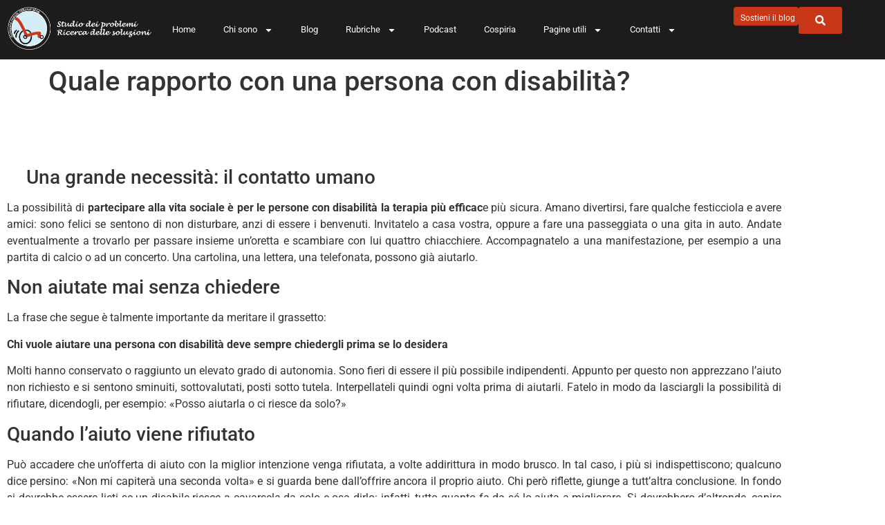

--- FILE ---
content_type: text/html; charset=UTF-8
request_url: https://www.giovannicupidi.it/quale-rapporto-con-una-persona-con-disabilita/
body_size: 20611
content:
<!doctype html>
<html lang="it-IT" prefix="og: https://ogp.me/ns#">
<head>
	<meta charset="UTF-8">
	<meta name="viewport" content="width=device-width, initial-scale=1">
	<link rel="profile" href="https://gmpg.org/xfn/11">
	<script id="cookieyes" type="text/javascript" src="https://cdn-cookieyes.com/client_data/e3e35fa438c02a5a1dca1201/script.js"></script><!-- Google tag (gtag.js) consent mode dataLayer added by Site Kit -->
<script id="google_gtagjs-js-consent-mode-data-layer">
window.dataLayer = window.dataLayer || [];function gtag(){dataLayer.push(arguments);}
gtag('consent', 'default', {"ad_personalization":"denied","ad_storage":"denied","ad_user_data":"denied","analytics_storage":"denied","functionality_storage":"denied","security_storage":"denied","personalization_storage":"denied","region":["AT","BE","BG","CH","CY","CZ","DE","DK","EE","ES","FI","FR","GB","GR","HR","HU","IE","IS","IT","LI","LT","LU","LV","MT","NL","NO","PL","PT","RO","SE","SI","SK"],"wait_for_update":500});
window._googlesitekitConsentCategoryMap = {"statistics":["analytics_storage"],"marketing":["ad_storage","ad_user_data","ad_personalization"],"functional":["functionality_storage","security_storage"],"preferences":["personalization_storage"]};
window._googlesitekitConsents = {"ad_personalization":"denied","ad_storage":"denied","ad_user_data":"denied","analytics_storage":"denied","functionality_storage":"denied","security_storage":"denied","personalization_storage":"denied","region":["AT","BE","BG","CH","CY","CZ","DE","DK","EE","ES","FI","FR","GB","GR","HR","HU","IE","IS","IT","LI","LT","LU","LV","MT","NL","NO","PL","PT","RO","SE","SI","SK"],"wait_for_update":500};
</script>
<!-- End Google tag (gtag.js) consent mode dataLayer added by Site Kit -->

<!-- Ottimizzazione per i motori di ricerca di Rank Math - https://rankmath.com/ -->
<title>Quale rapporto con una persona con disabilità? - Giovanni Cupidi</title>
<meta name="robots" content="follow, index, max-snippet:-1, max-video-preview:-1, max-image-preview:large"/>
<link rel="canonical" href="https://www.giovannicupidi.it/quale-rapporto-con-una-persona-con-disabilita/" />
<meta property="og:locale" content="it_IT" />
<meta property="og:type" content="article" />
<meta property="og:title" content="Quale rapporto con una persona con disabilità? - Giovanni Cupidi" />
<meta property="og:description" content="      Una grande necessità: il contatto umano La possibilità di partecipare alla vita sociale è per le persone con disabilità la terapia più efficace più sicura. Amano divertirsi, fare qualche festicciola e avere amici: sono felici se sentono di non disturbare, anzi di essere i benvenuti. Invitatelo a casa vostra, oppure a fare una passeggiata o [&hellip;]" />
<meta property="og:url" content="https://www.giovannicupidi.it/quale-rapporto-con-una-persona-con-disabilita/" />
<meta property="og:site_name" content="Giovanni Cupidi" />
<meta property="article:published_time" content="2022-11-19T13:42:38+01:00" />
<meta name="twitter:card" content="summary_large_image" />
<meta name="twitter:title" content="Quale rapporto con una persona con disabilità? - Giovanni Cupidi" />
<meta name="twitter:description" content="      Una grande necessità: il contatto umano La possibilità di partecipare alla vita sociale è per le persone con disabilità la terapia più efficace più sicura. Amano divertirsi, fare qualche festicciola e avere amici: sono felici se sentono di non disturbare, anzi di essere i benvenuti. Invitatelo a casa vostra, oppure a fare una passeggiata o [&hellip;]" />
<meta name="twitter:label1" content="Tempo di lettura" />
<meta name="twitter:data1" content="8 minuti" />
<script type="application/ld+json" class="rank-math-schema">{"@context":"https://schema.org","@graph":[{"@type":["Organization","Person"],"@id":"https://www.giovannicupidi.it/#person","name":"igor","url":"https://www.giovannicupidi.it","logo":{"@type":"ImageObject","@id":"https://www.giovannicupidi.it/#logo","url":"https://www.giovannicupidi.it/wp-content/uploads/2022/11/fcd1f-cropped-logo-cupidi-bianco-1.png","contentUrl":"https://www.giovannicupidi.it/wp-content/uploads/2022/11/fcd1f-cropped-logo-cupidi-bianco-1.png","caption":"Giovanni Cupidi","inLanguage":"it-IT","width":"800","height":"238"},"image":{"@id":"https://www.giovannicupidi.it/#logo"}},{"@type":"WebSite","@id":"https://www.giovannicupidi.it/#website","url":"https://www.giovannicupidi.it","name":"Giovanni Cupidi","alternateName":"Giovanni Cupidi","publisher":{"@id":"https://www.giovannicupidi.it/#person"},"inLanguage":"it-IT"},{"@type":"BreadcrumbList","@id":"https://www.giovannicupidi.it/quale-rapporto-con-una-persona-con-disabilita/#breadcrumb","itemListElement":[{"@type":"ListItem","position":"1","item":{"@id":"https://www.giovannicupidi.it","name":"Home"}},{"@type":"ListItem","position":"2","item":{"@id":"https://www.giovannicupidi.it/quale-rapporto-con-una-persona-con-disabilita/","name":"Quale rapporto con una persona con disabilit\u00e0?"}}]},{"@type":"WebPage","@id":"https://www.giovannicupidi.it/quale-rapporto-con-una-persona-con-disabilita/#webpage","url":"https://www.giovannicupidi.it/quale-rapporto-con-una-persona-con-disabilita/","name":"Quale rapporto con una persona con disabilit\u00e0? - Giovanni Cupidi","datePublished":"2022-11-19T13:42:38+01:00","dateModified":"2022-11-19T13:42:38+01:00","isPartOf":{"@id":"https://www.giovannicupidi.it/#website"},"inLanguage":"it-IT","breadcrumb":{"@id":"https://www.giovannicupidi.it/quale-rapporto-con-una-persona-con-disabilita/#breadcrumb"}},{"@type":"Person","@id":"https://www.giovannicupidi.it/author/admincupidi/","name":"Redazione","url":"https://www.giovannicupidi.it/author/admincupidi/","image":{"@type":"ImageObject","@id":"https://secure.gravatar.com/avatar/974c28bd4e6c920c3a049021f67a4a3f4d63fa5c7d927b1bc8b476effeaff722?s=96&amp;d=mm&amp;r=g","url":"https://secure.gravatar.com/avatar/974c28bd4e6c920c3a049021f67a4a3f4d63fa5c7d927b1bc8b476effeaff722?s=96&amp;d=mm&amp;r=g","caption":"Redazione","inLanguage":"it-IT"},"sameAs":["http://giovannicupidi.it"]},{"@type":"Article","headline":"Quale rapporto con una persona con disabilit\u00e0? - Giovanni Cupidi","datePublished":"2022-11-19T13:42:38+01:00","dateModified":"2022-11-19T13:42:38+01:00","author":{"@id":"https://www.giovannicupidi.it/author/admincupidi/","name":"Redazione"},"publisher":{"@id":"https://www.giovannicupidi.it/#person"},"description":"La possibilit\u00e0 di partecipare alla vita sociale \u00e8 per\u00a0le persone con\u00a0disabilit\u00e0 la terapia pi\u00f9 efficace pi\u00f9 sicura. Amano divertirsi, fare qualche festicciola e avere amici: sono felici se sentono di non disturbare, anzi di essere i benvenuti. Invitatelo a casa vostra, oppure a fare una passeggiata o una gita in auto. Andate eventualmente a trovarlo per passare insieme un\u2019oretta e scambiare con lui quattro chiacchiere. Accompagnatelo a una manifestazione, per esempio a una partita di calcio o ad un concerto. Una cartolina, una lettera, una telefonata, possono gi\u00e0 aiutarlo.\u00a0","name":"Quale rapporto con una persona con disabilit\u00e0? - Giovanni Cupidi","@id":"https://www.giovannicupidi.it/quale-rapporto-con-una-persona-con-disabilita/#richSnippet","isPartOf":{"@id":"https://www.giovannicupidi.it/quale-rapporto-con-una-persona-con-disabilita/#webpage"},"inLanguage":"it-IT","mainEntityOfPage":{"@id":"https://www.giovannicupidi.it/quale-rapporto-con-una-persona-con-disabilita/#webpage"}}]}</script>
<!-- /Rank Math WordPress SEO plugin -->

<link rel='dns-prefetch' href='//www.googletagmanager.com' />
<link rel='dns-prefetch' href='//stats.wp.com' />
<link rel='dns-prefetch' href='//widgets.wp.com' />
<link rel='dns-prefetch' href='//s0.wp.com' />
<link rel='dns-prefetch' href='//0.gravatar.com' />
<link rel='dns-prefetch' href='//1.gravatar.com' />
<link rel='dns-prefetch' href='//2.gravatar.com' />
<link rel='dns-prefetch' href='//jetpack.wordpress.com' />
<link rel='dns-prefetch' href='//public-api.wordpress.com' />
<link rel='preconnect' href='//i0.wp.com' />
<link rel='preconnect' href='//c0.wp.com' />
<link rel="alternate" type="application/rss+xml" title="Giovanni Cupidi &raquo; Feed" href="https://www.giovannicupidi.it/feed/" />
<link rel="alternate" type="application/rss+xml" title="Giovanni Cupidi &raquo; Feed dei commenti" href="https://www.giovannicupidi.it/comments/feed/" />
<link rel="alternate" title="oEmbed (JSON)" type="application/json+oembed" href="https://www.giovannicupidi.it/wp-json/oembed/1.0/embed?url=https%3A%2F%2Fwww.giovannicupidi.it%2Fquale-rapporto-con-una-persona-con-disabilita%2F" />
<link rel="alternate" title="oEmbed (XML)" type="text/xml+oembed" href="https://www.giovannicupidi.it/wp-json/oembed/1.0/embed?url=https%3A%2F%2Fwww.giovannicupidi.it%2Fquale-rapporto-con-una-persona-con-disabilita%2F&#038;format=xml" />
<style id='wp-img-auto-sizes-contain-inline-css'>
img:is([sizes=auto i],[sizes^="auto," i]){contain-intrinsic-size:3000px 1500px}
/*# sourceURL=wp-img-auto-sizes-contain-inline-css */
</style>
<style id='wp-emoji-styles-inline-css'>

	img.wp-smiley, img.emoji {
		display: inline !important;
		border: none !important;
		box-shadow: none !important;
		height: 1em !important;
		width: 1em !important;
		margin: 0 0.07em !important;
		vertical-align: -0.1em !important;
		background: none !important;
		padding: 0 !important;
	}
/*# sourceURL=wp-emoji-styles-inline-css */
</style>
<link rel='stylesheet' id='wp-block-library-css' href='https://c0.wp.com/c/6.9/wp-includes/css/dist/block-library/style.min.css' media='all' />
<link rel='stylesheet' id='mediaelement-css' href='https://c0.wp.com/c/6.9/wp-includes/js/mediaelement/mediaelementplayer-legacy.min.css' media='all' />
<link rel='stylesheet' id='wp-mediaelement-css' href='https://c0.wp.com/c/6.9/wp-includes/js/mediaelement/wp-mediaelement.min.css' media='all' />
<style id='jetpack-sharing-buttons-style-inline-css'>
.jetpack-sharing-buttons__services-list{display:flex;flex-direction:row;flex-wrap:wrap;gap:0;list-style-type:none;margin:5px;padding:0}.jetpack-sharing-buttons__services-list.has-small-icon-size{font-size:12px}.jetpack-sharing-buttons__services-list.has-normal-icon-size{font-size:16px}.jetpack-sharing-buttons__services-list.has-large-icon-size{font-size:24px}.jetpack-sharing-buttons__services-list.has-huge-icon-size{font-size:36px}@media print{.jetpack-sharing-buttons__services-list{display:none!important}}.editor-styles-wrapper .wp-block-jetpack-sharing-buttons{gap:0;padding-inline-start:0}ul.jetpack-sharing-buttons__services-list.has-background{padding:1.25em 2.375em}
/*# sourceURL=https://www.giovannicupidi.it/wp-content/plugins/jetpack/_inc/blocks/sharing-buttons/view.css */
</style>
<style id='global-styles-inline-css'>
:root{--wp--preset--aspect-ratio--square: 1;--wp--preset--aspect-ratio--4-3: 4/3;--wp--preset--aspect-ratio--3-4: 3/4;--wp--preset--aspect-ratio--3-2: 3/2;--wp--preset--aspect-ratio--2-3: 2/3;--wp--preset--aspect-ratio--16-9: 16/9;--wp--preset--aspect-ratio--9-16: 9/16;--wp--preset--color--black: #000000;--wp--preset--color--cyan-bluish-gray: #abb8c3;--wp--preset--color--white: #ffffff;--wp--preset--color--pale-pink: #f78da7;--wp--preset--color--vivid-red: #cf2e2e;--wp--preset--color--luminous-vivid-orange: #ff6900;--wp--preset--color--luminous-vivid-amber: #fcb900;--wp--preset--color--light-green-cyan: #7bdcb5;--wp--preset--color--vivid-green-cyan: #00d084;--wp--preset--color--pale-cyan-blue: #8ed1fc;--wp--preset--color--vivid-cyan-blue: #0693e3;--wp--preset--color--vivid-purple: #9b51e0;--wp--preset--gradient--vivid-cyan-blue-to-vivid-purple: linear-gradient(135deg,rgb(6,147,227) 0%,rgb(155,81,224) 100%);--wp--preset--gradient--light-green-cyan-to-vivid-green-cyan: linear-gradient(135deg,rgb(122,220,180) 0%,rgb(0,208,130) 100%);--wp--preset--gradient--luminous-vivid-amber-to-luminous-vivid-orange: linear-gradient(135deg,rgb(252,185,0) 0%,rgb(255,105,0) 100%);--wp--preset--gradient--luminous-vivid-orange-to-vivid-red: linear-gradient(135deg,rgb(255,105,0) 0%,rgb(207,46,46) 100%);--wp--preset--gradient--very-light-gray-to-cyan-bluish-gray: linear-gradient(135deg,rgb(238,238,238) 0%,rgb(169,184,195) 100%);--wp--preset--gradient--cool-to-warm-spectrum: linear-gradient(135deg,rgb(74,234,220) 0%,rgb(151,120,209) 20%,rgb(207,42,186) 40%,rgb(238,44,130) 60%,rgb(251,105,98) 80%,rgb(254,248,76) 100%);--wp--preset--gradient--blush-light-purple: linear-gradient(135deg,rgb(255,206,236) 0%,rgb(152,150,240) 100%);--wp--preset--gradient--blush-bordeaux: linear-gradient(135deg,rgb(254,205,165) 0%,rgb(254,45,45) 50%,rgb(107,0,62) 100%);--wp--preset--gradient--luminous-dusk: linear-gradient(135deg,rgb(255,203,112) 0%,rgb(199,81,192) 50%,rgb(65,88,208) 100%);--wp--preset--gradient--pale-ocean: linear-gradient(135deg,rgb(255,245,203) 0%,rgb(182,227,212) 50%,rgb(51,167,181) 100%);--wp--preset--gradient--electric-grass: linear-gradient(135deg,rgb(202,248,128) 0%,rgb(113,206,126) 100%);--wp--preset--gradient--midnight: linear-gradient(135deg,rgb(2,3,129) 0%,rgb(40,116,252) 100%);--wp--preset--font-size--small: 13px;--wp--preset--font-size--medium: 20px;--wp--preset--font-size--large: 36px;--wp--preset--font-size--x-large: 42px;--wp--preset--spacing--20: 0.44rem;--wp--preset--spacing--30: 0.67rem;--wp--preset--spacing--40: 1rem;--wp--preset--spacing--50: 1.5rem;--wp--preset--spacing--60: 2.25rem;--wp--preset--spacing--70: 3.38rem;--wp--preset--spacing--80: 5.06rem;--wp--preset--shadow--natural: 6px 6px 9px rgba(0, 0, 0, 0.2);--wp--preset--shadow--deep: 12px 12px 50px rgba(0, 0, 0, 0.4);--wp--preset--shadow--sharp: 6px 6px 0px rgba(0, 0, 0, 0.2);--wp--preset--shadow--outlined: 6px 6px 0px -3px rgb(255, 255, 255), 6px 6px rgb(0, 0, 0);--wp--preset--shadow--crisp: 6px 6px 0px rgb(0, 0, 0);}:root { --wp--style--global--content-size: 800px;--wp--style--global--wide-size: 1200px; }:where(body) { margin: 0; }.wp-site-blocks > .alignleft { float: left; margin-right: 2em; }.wp-site-blocks > .alignright { float: right; margin-left: 2em; }.wp-site-blocks > .aligncenter { justify-content: center; margin-left: auto; margin-right: auto; }:where(.wp-site-blocks) > * { margin-block-start: 24px; margin-block-end: 0; }:where(.wp-site-blocks) > :first-child { margin-block-start: 0; }:where(.wp-site-blocks) > :last-child { margin-block-end: 0; }:root { --wp--style--block-gap: 24px; }:root :where(.is-layout-flow) > :first-child{margin-block-start: 0;}:root :where(.is-layout-flow) > :last-child{margin-block-end: 0;}:root :where(.is-layout-flow) > *{margin-block-start: 24px;margin-block-end: 0;}:root :where(.is-layout-constrained) > :first-child{margin-block-start: 0;}:root :where(.is-layout-constrained) > :last-child{margin-block-end: 0;}:root :where(.is-layout-constrained) > *{margin-block-start: 24px;margin-block-end: 0;}:root :where(.is-layout-flex){gap: 24px;}:root :where(.is-layout-grid){gap: 24px;}.is-layout-flow > .alignleft{float: left;margin-inline-start: 0;margin-inline-end: 2em;}.is-layout-flow > .alignright{float: right;margin-inline-start: 2em;margin-inline-end: 0;}.is-layout-flow > .aligncenter{margin-left: auto !important;margin-right: auto !important;}.is-layout-constrained > .alignleft{float: left;margin-inline-start: 0;margin-inline-end: 2em;}.is-layout-constrained > .alignright{float: right;margin-inline-start: 2em;margin-inline-end: 0;}.is-layout-constrained > .aligncenter{margin-left: auto !important;margin-right: auto !important;}.is-layout-constrained > :where(:not(.alignleft):not(.alignright):not(.alignfull)){max-width: var(--wp--style--global--content-size);margin-left: auto !important;margin-right: auto !important;}.is-layout-constrained > .alignwide{max-width: var(--wp--style--global--wide-size);}body .is-layout-flex{display: flex;}.is-layout-flex{flex-wrap: wrap;align-items: center;}.is-layout-flex > :is(*, div){margin: 0;}body .is-layout-grid{display: grid;}.is-layout-grid > :is(*, div){margin: 0;}body{padding-top: 0px;padding-right: 0px;padding-bottom: 0px;padding-left: 0px;}a:where(:not(.wp-element-button)){text-decoration: underline;}:root :where(.wp-element-button, .wp-block-button__link){background-color: #32373c;border-width: 0;color: #fff;font-family: inherit;font-size: inherit;font-style: inherit;font-weight: inherit;letter-spacing: inherit;line-height: inherit;padding-top: calc(0.667em + 2px);padding-right: calc(1.333em + 2px);padding-bottom: calc(0.667em + 2px);padding-left: calc(1.333em + 2px);text-decoration: none;text-transform: inherit;}.has-black-color{color: var(--wp--preset--color--black) !important;}.has-cyan-bluish-gray-color{color: var(--wp--preset--color--cyan-bluish-gray) !important;}.has-white-color{color: var(--wp--preset--color--white) !important;}.has-pale-pink-color{color: var(--wp--preset--color--pale-pink) !important;}.has-vivid-red-color{color: var(--wp--preset--color--vivid-red) !important;}.has-luminous-vivid-orange-color{color: var(--wp--preset--color--luminous-vivid-orange) !important;}.has-luminous-vivid-amber-color{color: var(--wp--preset--color--luminous-vivid-amber) !important;}.has-light-green-cyan-color{color: var(--wp--preset--color--light-green-cyan) !important;}.has-vivid-green-cyan-color{color: var(--wp--preset--color--vivid-green-cyan) !important;}.has-pale-cyan-blue-color{color: var(--wp--preset--color--pale-cyan-blue) !important;}.has-vivid-cyan-blue-color{color: var(--wp--preset--color--vivid-cyan-blue) !important;}.has-vivid-purple-color{color: var(--wp--preset--color--vivid-purple) !important;}.has-black-background-color{background-color: var(--wp--preset--color--black) !important;}.has-cyan-bluish-gray-background-color{background-color: var(--wp--preset--color--cyan-bluish-gray) !important;}.has-white-background-color{background-color: var(--wp--preset--color--white) !important;}.has-pale-pink-background-color{background-color: var(--wp--preset--color--pale-pink) !important;}.has-vivid-red-background-color{background-color: var(--wp--preset--color--vivid-red) !important;}.has-luminous-vivid-orange-background-color{background-color: var(--wp--preset--color--luminous-vivid-orange) !important;}.has-luminous-vivid-amber-background-color{background-color: var(--wp--preset--color--luminous-vivid-amber) !important;}.has-light-green-cyan-background-color{background-color: var(--wp--preset--color--light-green-cyan) !important;}.has-vivid-green-cyan-background-color{background-color: var(--wp--preset--color--vivid-green-cyan) !important;}.has-pale-cyan-blue-background-color{background-color: var(--wp--preset--color--pale-cyan-blue) !important;}.has-vivid-cyan-blue-background-color{background-color: var(--wp--preset--color--vivid-cyan-blue) !important;}.has-vivid-purple-background-color{background-color: var(--wp--preset--color--vivid-purple) !important;}.has-black-border-color{border-color: var(--wp--preset--color--black) !important;}.has-cyan-bluish-gray-border-color{border-color: var(--wp--preset--color--cyan-bluish-gray) !important;}.has-white-border-color{border-color: var(--wp--preset--color--white) !important;}.has-pale-pink-border-color{border-color: var(--wp--preset--color--pale-pink) !important;}.has-vivid-red-border-color{border-color: var(--wp--preset--color--vivid-red) !important;}.has-luminous-vivid-orange-border-color{border-color: var(--wp--preset--color--luminous-vivid-orange) !important;}.has-luminous-vivid-amber-border-color{border-color: var(--wp--preset--color--luminous-vivid-amber) !important;}.has-light-green-cyan-border-color{border-color: var(--wp--preset--color--light-green-cyan) !important;}.has-vivid-green-cyan-border-color{border-color: var(--wp--preset--color--vivid-green-cyan) !important;}.has-pale-cyan-blue-border-color{border-color: var(--wp--preset--color--pale-cyan-blue) !important;}.has-vivid-cyan-blue-border-color{border-color: var(--wp--preset--color--vivid-cyan-blue) !important;}.has-vivid-purple-border-color{border-color: var(--wp--preset--color--vivid-purple) !important;}.has-vivid-cyan-blue-to-vivid-purple-gradient-background{background: var(--wp--preset--gradient--vivid-cyan-blue-to-vivid-purple) !important;}.has-light-green-cyan-to-vivid-green-cyan-gradient-background{background: var(--wp--preset--gradient--light-green-cyan-to-vivid-green-cyan) !important;}.has-luminous-vivid-amber-to-luminous-vivid-orange-gradient-background{background: var(--wp--preset--gradient--luminous-vivid-amber-to-luminous-vivid-orange) !important;}.has-luminous-vivid-orange-to-vivid-red-gradient-background{background: var(--wp--preset--gradient--luminous-vivid-orange-to-vivid-red) !important;}.has-very-light-gray-to-cyan-bluish-gray-gradient-background{background: var(--wp--preset--gradient--very-light-gray-to-cyan-bluish-gray) !important;}.has-cool-to-warm-spectrum-gradient-background{background: var(--wp--preset--gradient--cool-to-warm-spectrum) !important;}.has-blush-light-purple-gradient-background{background: var(--wp--preset--gradient--blush-light-purple) !important;}.has-blush-bordeaux-gradient-background{background: var(--wp--preset--gradient--blush-bordeaux) !important;}.has-luminous-dusk-gradient-background{background: var(--wp--preset--gradient--luminous-dusk) !important;}.has-pale-ocean-gradient-background{background: var(--wp--preset--gradient--pale-ocean) !important;}.has-electric-grass-gradient-background{background: var(--wp--preset--gradient--electric-grass) !important;}.has-midnight-gradient-background{background: var(--wp--preset--gradient--midnight) !important;}.has-small-font-size{font-size: var(--wp--preset--font-size--small) !important;}.has-medium-font-size{font-size: var(--wp--preset--font-size--medium) !important;}.has-large-font-size{font-size: var(--wp--preset--font-size--large) !important;}.has-x-large-font-size{font-size: var(--wp--preset--font-size--x-large) !important;}
:root :where(.wp-block-pullquote){font-size: 1.5em;line-height: 1.6;}
/*# sourceURL=global-styles-inline-css */
</style>
<link rel='stylesheet' id='hello-elementor-css' href='https://www.giovannicupidi.it/wp-content/themes/hello-elementor/assets/css/reset.css?ver=3.4.5' media='all' />
<link rel='stylesheet' id='hello-elementor-theme-style-css' href='https://www.giovannicupidi.it/wp-content/themes/hello-elementor/assets/css/theme.css?ver=3.4.5' media='all' />
<link rel='stylesheet' id='hello-elementor-header-footer-css' href='https://www.giovannicupidi.it/wp-content/themes/hello-elementor/assets/css/header-footer.css?ver=3.4.5' media='all' />
<link rel='stylesheet' id='elementor-frontend-css' href='https://www.giovannicupidi.it/wp-content/plugins/elementor/assets/css/frontend.min.css?ver=3.34.1' media='all' />
<link rel='stylesheet' id='elementor-post-13663-css' href='https://www.giovannicupidi.it/wp-content/uploads/elementor/css/post-13663.css?ver=1768478113' media='all' />
<link rel='stylesheet' id='jetpack_likes-css' href='https://c0.wp.com/p/jetpack/15.4/modules/likes/style.css' media='all' />
<link rel='stylesheet' id='widget-image-css' href='https://www.giovannicupidi.it/wp-content/plugins/elementor/assets/css/widget-image.min.css?ver=3.34.1' media='all' />
<link rel='stylesheet' id='widget-nav-menu-css' href='https://www.giovannicupidi.it/wp-content/plugins/pro-elements/assets/css/widget-nav-menu.min.css?ver=3.34.0' media='all' />
<link rel='stylesheet' id='widget-social-icons-css' href='https://www.giovannicupidi.it/wp-content/plugins/elementor/assets/css/widget-social-icons.min.css?ver=3.34.1' media='all' />
<link rel='stylesheet' id='e-apple-webkit-css' href='https://www.giovannicupidi.it/wp-content/plugins/elementor/assets/css/conditionals/apple-webkit.min.css?ver=3.34.1' media='all' />
<link rel='stylesheet' id='widget-heading-css' href='https://www.giovannicupidi.it/wp-content/plugins/elementor/assets/css/widget-heading.min.css?ver=3.34.1' media='all' />
<link rel='stylesheet' id='elementor-post-12153-css' href='https://www.giovannicupidi.it/wp-content/uploads/elementor/css/post-12153.css?ver=1768489017' media='all' />
<link rel='stylesheet' id='elementor-post-18732-css' href='https://www.giovannicupidi.it/wp-content/uploads/elementor/css/post-18732.css?ver=1768478113' media='all' />
<link rel='stylesheet' id='elementor-post-18750-css' href='https://www.giovannicupidi.it/wp-content/uploads/elementor/css/post-18750.css?ver=1768478113' media='all' />
<link rel='stylesheet' id='newsletter-css' href='https://www.giovannicupidi.it/wp-content/plugins/newsletter/style.css?ver=9.1.0' media='all' />
<link rel='stylesheet' id='elementor-gf-local-roboto-css' href='https://www.giovannicupidi.it/wp-content/uploads/elementor/google-fonts/css/roboto.css?ver=1742557621' media='all' />
<link rel='stylesheet' id='elementor-gf-local-robotoslab-css' href='https://www.giovannicupidi.it/wp-content/uploads/elementor/google-fonts/css/robotoslab.css?ver=1742557626' media='all' />
<script src="https://c0.wp.com/c/6.9/wp-includes/js/jquery/jquery.min.js" id="jquery-core-js"></script>
<script src="https://c0.wp.com/c/6.9/wp-includes/js/jquery/jquery-migrate.min.js" id="jquery-migrate-js"></script>

<!-- Snippet del tag Google (gtag.js) aggiunto da Site Kit -->
<!-- Snippet Google Analytics aggiunto da Site Kit -->
<script src="https://www.googletagmanager.com/gtag/js?id=GT-WRDM6FJW" id="google_gtagjs-js" async></script>
<script id="google_gtagjs-js-after">
window.dataLayer = window.dataLayer || [];function gtag(){dataLayer.push(arguments);}
gtag("set","linker",{"domains":["www.giovannicupidi.it"]});
gtag("js", new Date());
gtag("set", "developer_id.dZTNiMT", true);
gtag("config", "GT-WRDM6FJW");
//# sourceURL=google_gtagjs-js-after
</script>
<link rel="https://api.w.org/" href="https://www.giovannicupidi.it/wp-json/" /><link rel="alternate" title="JSON" type="application/json" href="https://www.giovannicupidi.it/wp-json/wp/v2/pages/12153" /><link rel="EditURI" type="application/rsd+xml" title="RSD" href="https://www.giovannicupidi.it/xmlrpc.php?rsd" />
<meta name="generator" content="WordPress 6.9" />
<link rel='shortlink' href='https://www.giovannicupidi.it/?p=12153' />
<meta name="generator" content="Site Kit by Google 1.170.0" />	<style>img#wpstats{display:none}</style>
		<meta name="generator" content="Elementor 3.34.1; features: e_font_icon_svg, additional_custom_breakpoints; settings: css_print_method-external, google_font-enabled, font_display-swap">
			<style>
				.e-con.e-parent:nth-of-type(n+4):not(.e-lazyloaded):not(.e-no-lazyload),
				.e-con.e-parent:nth-of-type(n+4):not(.e-lazyloaded):not(.e-no-lazyload) * {
					background-image: none !important;
				}
				@media screen and (max-height: 1024px) {
					.e-con.e-parent:nth-of-type(n+3):not(.e-lazyloaded):not(.e-no-lazyload),
					.e-con.e-parent:nth-of-type(n+3):not(.e-lazyloaded):not(.e-no-lazyload) * {
						background-image: none !important;
					}
				}
				@media screen and (max-height: 640px) {
					.e-con.e-parent:nth-of-type(n+2):not(.e-lazyloaded):not(.e-no-lazyload),
					.e-con.e-parent:nth-of-type(n+2):not(.e-lazyloaded):not(.e-no-lazyload) * {
						background-image: none !important;
					}
				}
			</style>
			<link rel="icon" href="https://i0.wp.com/www.giovannicupidi.it/wp-content/uploads/2022/11/cropped-favicon.png?fit=32%2C32&#038;ssl=1" sizes="32x32" />
<link rel="icon" href="https://i0.wp.com/www.giovannicupidi.it/wp-content/uploads/2022/11/cropped-favicon.png?fit=192%2C192&#038;ssl=1" sizes="192x192" />
<link rel="apple-touch-icon" href="https://i0.wp.com/www.giovannicupidi.it/wp-content/uploads/2022/11/cropped-favicon.png?fit=180%2C180&#038;ssl=1" />
<meta name="msapplication-TileImage" content="https://i0.wp.com/www.giovannicupidi.it/wp-content/uploads/2022/11/cropped-favicon.png?fit=270%2C270&#038;ssl=1" />
</head>
<body class="wp-singular page-template-default page page-id-12153 wp-custom-logo wp-embed-responsive wp-theme-hello-elementor eio-default hello-elementor-default elementor-default elementor-kit-13663 elementor-page elementor-page-12153">


<a class="skip-link screen-reader-text" href="#content">Vai al contenuto</a>

		<header data-elementor-type="header" data-elementor-id="18732" class="elementor elementor-18732 elementor-location-header" data-elementor-post-type="elementor_library">
			<div class="elementor-element elementor-element-4a7fabb e-con-full e-flex e-con e-parent" data-id="4a7fabb" data-element_type="container" data-settings="{&quot;background_background&quot;:&quot;classic&quot;}">
		<div class="elementor-element elementor-element-99597f5 e-con-full e-flex e-con e-child" data-id="99597f5" data-element_type="container">
		<div class="elementor-element elementor-element-aeb567a e-con-full e-flex e-con e-child" data-id="aeb567a" data-element_type="container">
				<div class="elementor-element elementor-element-cc02f55 elementor-widget elementor-widget-theme-site-logo elementor-widget-image" data-id="cc02f55" data-element_type="widget" data-widget_type="theme-site-logo.default">
				<div class="elementor-widget-container">
											<a href="https://www.giovannicupidi.it">
			<img width="800" height="238" src="https://i0.wp.com/www.giovannicupidi.it/wp-content/uploads/2022/11/fcd1f-cropped-logo-cupidi-bianco-1.png?fit=800%2C238&amp;ssl=1" class="attachment-full size-full wp-image-15501" alt="" srcset="https://i0.wp.com/www.giovannicupidi.it/wp-content/uploads/2022/11/fcd1f-cropped-logo-cupidi-bianco-1.png?w=800&amp;ssl=1 800w, https://i0.wp.com/www.giovannicupidi.it/wp-content/uploads/2022/11/fcd1f-cropped-logo-cupidi-bianco-1.png?resize=300%2C89&amp;ssl=1 300w, https://i0.wp.com/www.giovannicupidi.it/wp-content/uploads/2022/11/fcd1f-cropped-logo-cupidi-bianco-1.png?resize=768%2C228&amp;ssl=1 768w" sizes="(max-width: 800px) 100vw, 800px" data-attachment-id="15501" data-permalink="https://www.giovannicupidi.it/fcd1f-cropped-logo-cupidi-bianco-1/" data-orig-file="https://i0.wp.com/www.giovannicupidi.it/wp-content/uploads/2022/11/fcd1f-cropped-logo-cupidi-bianco-1.png?fit=800%2C238&amp;ssl=1" data-orig-size="800,238" data-comments-opened="1" data-image-meta="{&quot;aperture&quot;:&quot;0&quot;,&quot;credit&quot;:&quot;&quot;,&quot;camera&quot;:&quot;&quot;,&quot;caption&quot;:&quot;&quot;,&quot;created_timestamp&quot;:&quot;0&quot;,&quot;copyright&quot;:&quot;&quot;,&quot;focal_length&quot;:&quot;0&quot;,&quot;iso&quot;:&quot;0&quot;,&quot;shutter_speed&quot;:&quot;0&quot;,&quot;title&quot;:&quot;&quot;,&quot;orientation&quot;:&quot;0&quot;}" data-image-title="fcd1f-cropped-logo-cupidi-bianco-1" data-image-description="" data-image-caption="" data-medium-file="https://i0.wp.com/www.giovannicupidi.it/wp-content/uploads/2022/11/fcd1f-cropped-logo-cupidi-bianco-1.png?fit=300%2C89&amp;ssl=1" data-large-file="https://i0.wp.com/www.giovannicupidi.it/wp-content/uploads/2022/11/fcd1f-cropped-logo-cupidi-bianco-1.png?fit=800%2C238&amp;ssl=1" />				</a>
											</div>
				</div>
				</div>
		<div class="elementor-element elementor-element-574cd6d e-con-full e-flex e-con e-child" data-id="574cd6d" data-element_type="container">
				<div class="elementor-element elementor-element-26cb116 elementor-nav-menu--stretch elementor-nav-menu__text-align-center elementor-nav-menu--dropdown-tablet elementor-nav-menu--toggle elementor-nav-menu--burger elementor-widget elementor-widget-nav-menu" data-id="26cb116" data-element_type="widget" data-settings="{&quot;full_width&quot;:&quot;stretch&quot;,&quot;layout&quot;:&quot;horizontal&quot;,&quot;submenu_icon&quot;:{&quot;value&quot;:&quot;&lt;svg aria-hidden=\&quot;true\&quot; class=\&quot;e-font-icon-svg e-fas-caret-down\&quot; viewBox=\&quot;0 0 320 512\&quot; xmlns=\&quot;http:\/\/www.w3.org\/2000\/svg\&quot;&gt;&lt;path d=\&quot;M31.3 192h257.3c17.8 0 26.7 21.5 14.1 34.1L174.1 354.8c-7.8 7.8-20.5 7.8-28.3 0L17.2 226.1C4.6 213.5 13.5 192 31.3 192z\&quot;&gt;&lt;\/path&gt;&lt;\/svg&gt;&quot;,&quot;library&quot;:&quot;fa-solid&quot;},&quot;toggle&quot;:&quot;burger&quot;}" data-widget_type="nav-menu.default">
				<div class="elementor-widget-container">
								<nav aria-label="Menu" class="elementor-nav-menu--main elementor-nav-menu__container elementor-nav-menu--layout-horizontal e--pointer-underline e--animation-fade">
				<ul id="menu-1-26cb116" class="elementor-nav-menu"><li class="menu-item menu-item-type-post_type menu-item-object-page menu-item-home menu-item-14555"><a href="https://www.giovannicupidi.it/" class="elementor-item">Home</a></li>
<li class="menu-item menu-item-type-custom menu-item-object-custom menu-item-has-children menu-item-14558"><a href="#" class="elementor-item elementor-item-anchor">Chi sono</a>
<ul class="sub-menu elementor-nav-menu--dropdown">
	<li class="menu-item menu-item-type-post_type menu-item-object-page menu-item-14557"><a href="https://www.giovannicupidi.it/chi-sono/" class="elementor-sub-item">Giovanni Cupidi</a></li>
	<li class="menu-item menu-item-type-post_type menu-item-object-page menu-item-17939"><a href="https://www.giovannicupidi.it/le-stelle-brillano-per-tutti-book/" class="elementor-sub-item">Le stelle brillano per tutti</a></li>
	<li class="menu-item menu-item-type-post_type menu-item-object-page menu-item-15535"><a href="https://www.giovannicupidi.it/docufilm/" class="elementor-sub-item">Il Figlio di Tarzan</a></li>
	<li class="menu-item menu-item-type-post_type menu-item-object-page menu-item-15534"><a href="https://www.giovannicupidi.it/noi-siamo-immortali/" class="elementor-sub-item">Noi Siamo Immortali</a></li>
</ul>
</li>
<li class="menu-item menu-item-type-post_type menu-item-object-page menu-item-17795"><a href="https://www.giovannicupidi.it/blog/" class="elementor-item">Blog</a></li>
<li class="menu-item menu-item-type-custom menu-item-object-custom menu-item-has-children menu-item-7"><a href="#" class="elementor-item elementor-item-anchor">Rubriche</a>
<ul class="sub-menu elementor-nav-menu--dropdown">
	<li class="menu-item menu-item-type-taxonomy menu-item-object-category menu-item-18686"><a href="https://www.giovannicupidi.it/category/interviste/" class="elementor-sub-item">Interviste</a></li>
	<li class="menu-item menu-item-type-taxonomy menu-item-object-category menu-item-18504"><a href="https://www.giovannicupidi.it/category/parole-dautore/" class="elementor-sub-item">Parole d&#8217;Autore</a></li>
	<li class="menu-item menu-item-type-post_type menu-item-object-page menu-item-15519"><a href="https://www.giovannicupidi.it/cap-90036/" class="elementor-sub-item">CAP 90036</a></li>
</ul>
</li>
<li class="menu-item menu-item-type-post_type menu-item-object-page menu-item-14562"><a href="https://www.giovannicupidi.it/podcast/" class="elementor-item">Podcast</a></li>
<li class="menu-item menu-item-type-post_type menu-item-object-page menu-item-14563"><a href="https://www.giovannicupidi.it/cospiria/" class="elementor-item">Cospiria</a></li>
<li class="menu-item menu-item-type-custom menu-item-object-custom current-menu-ancestor current-menu-parent menu-item-has-children menu-item-6"><a href="#" class="elementor-item elementor-item-anchor">Pagine utili</a>
<ul class="sub-menu elementor-nav-menu--dropdown">
	<li class="menu-item menu-item-type-post_type menu-item-object-page menu-item-15525"><a href="https://www.giovannicupidi.it/tar-cz-sentenza-n-440-13-12-04-2013/" class="elementor-sub-item">TAR CZ Sentenza n. 440/13 12/04/2013</a></li>
	<li class="menu-item menu-item-type-post_type menu-item-object-page menu-item-15526"><a href="https://www.giovannicupidi.it/sentenza-tar-piemonte-156-15-29-01-2015/" class="elementor-sub-item">Sentenza TAR Piemonte – 156/15 – 29/01/2015</a></li>
	<li class="menu-item menu-item-type-post_type menu-item-object-page menu-item-15527"><a href="https://www.giovannicupidi.it/sentenza-tar-pa-2011-mia/" class="elementor-sub-item">Sentenza TAR PA 2011 (mia)</a></li>
	<li class="menu-item menu-item-type-post_type menu-item-object-page current-menu-item page_item page-item-12153 current_page_item menu-item-15528"><a href="https://www.giovannicupidi.it/quale-rapporto-con-una-persona-con-disabilita/" aria-current="page" class="elementor-sub-item elementor-item-active">Quale rapporto con una persona con disabilità?</a></li>
	<li class="menu-item menu-item-type-post_type menu-item-object-page menu-item-15530"><a href="https://www.giovannicupidi.it/manovra-2011-2014-e-persone-con-disabilita/" class="elementor-sub-item">Manovra 2011-2014 e persone con disabilità</a></li>
	<li class="menu-item menu-item-type-post_type menu-item-object-page menu-item-15529"><a href="https://www.giovannicupidi.it/progetto-per-la-qualita-di-vita-della-persona-con-disabilita/" class="elementor-sub-item">Progetto per la Qualità di Vita della Persona con Disabilità</a></li>
	<li class="menu-item menu-item-type-post_type menu-item-object-page menu-item-15531"><a href="https://www.giovannicupidi.it/legge-9-gennaio-1989-n-13/" class="elementor-sub-item">Legge 9 gennaio 1989, n. 13</a></li>
	<li class="menu-item menu-item-type-post_type menu-item-object-page menu-item-15533"><a href="https://www.giovannicupidi.it/legge-328-2000/" class="elementor-sub-item">Legge 328/2000</a></li>
	<li class="menu-item menu-item-type-post_type menu-item-object-page menu-item-15532"><a href="https://www.giovannicupidi.it/legge-68-99/" class="elementor-sub-item">Legge 68/99</a></li>
	<li class="menu-item menu-item-type-post_type menu-item-object-page menu-item-17406"><a href="https://www.giovannicupidi.it/legge-104-92-2/" class="elementor-sub-item">Legge 104/92</a></li>
	<li class="menu-item menu-item-type-post_type menu-item-object-page menu-item-15524"><a href="https://www.giovannicupidi.it/download/" class="elementor-sub-item">Download</a></li>
	<li class="menu-item menu-item-type-post_type menu-item-object-page menu-item-17837"><a href="https://www.giovannicupidi.it/link/" class="elementor-sub-item">Links</a></li>
</ul>
</li>
<li class="menu-item menu-item-type-post_type menu-item-object-page menu-item-has-children menu-item-14560"><a href="https://www.giovannicupidi.it/contatti/" class="elementor-item">Contatti</a>
<ul class="sub-menu elementor-nav-menu--dropdown">
	<li class="menu-item menu-item-type-post_type menu-item-object-page menu-item-18159"><a href="https://www.giovannicupidi.it/partners/" class="elementor-sub-item">Partners</a></li>
	<li class="menu-item menu-item-type-post_type menu-item-object-page menu-item-14561"><a href="https://www.giovannicupidi.it/rassegna-stampa/" class="elementor-sub-item">Rassegna stampa</a></li>
</ul>
</li>
</ul>			</nav>
					<div class="elementor-menu-toggle" role="button" tabindex="0" aria-label="Menu Toggle" aria-expanded="false">
			<svg aria-hidden="true" role="presentation" class="elementor-menu-toggle__icon--open e-font-icon-svg e-eicon-menu-bar" viewBox="0 0 1000 1000" xmlns="http://www.w3.org/2000/svg"><path d="M104 333H896C929 333 958 304 958 271S929 208 896 208H104C71 208 42 237 42 271S71 333 104 333ZM104 583H896C929 583 958 554 958 521S929 458 896 458H104C71 458 42 487 42 521S71 583 104 583ZM104 833H896C929 833 958 804 958 771S929 708 896 708H104C71 708 42 737 42 771S71 833 104 833Z"></path></svg><svg aria-hidden="true" role="presentation" class="elementor-menu-toggle__icon--close e-font-icon-svg e-eicon-close" viewBox="0 0 1000 1000" xmlns="http://www.w3.org/2000/svg"><path d="M742 167L500 408 258 167C246 154 233 150 217 150 196 150 179 158 167 167 154 179 150 196 150 212 150 229 154 242 171 254L408 500 167 742C138 771 138 800 167 829 196 858 225 858 254 829L496 587 738 829C750 842 767 846 783 846 800 846 817 842 829 829 842 817 846 804 846 783 846 767 842 750 829 737L588 500 833 258C863 229 863 200 833 171 804 137 775 137 742 167Z"></path></svg>		</div>
					<nav class="elementor-nav-menu--dropdown elementor-nav-menu__container" aria-hidden="true">
				<ul id="menu-2-26cb116" class="elementor-nav-menu"><li class="menu-item menu-item-type-post_type menu-item-object-page menu-item-home menu-item-14555"><a href="https://www.giovannicupidi.it/" class="elementor-item" tabindex="-1">Home</a></li>
<li class="menu-item menu-item-type-custom menu-item-object-custom menu-item-has-children menu-item-14558"><a href="#" class="elementor-item elementor-item-anchor" tabindex="-1">Chi sono</a>
<ul class="sub-menu elementor-nav-menu--dropdown">
	<li class="menu-item menu-item-type-post_type menu-item-object-page menu-item-14557"><a href="https://www.giovannicupidi.it/chi-sono/" class="elementor-sub-item" tabindex="-1">Giovanni Cupidi</a></li>
	<li class="menu-item menu-item-type-post_type menu-item-object-page menu-item-17939"><a href="https://www.giovannicupidi.it/le-stelle-brillano-per-tutti-book/" class="elementor-sub-item" tabindex="-1">Le stelle brillano per tutti</a></li>
	<li class="menu-item menu-item-type-post_type menu-item-object-page menu-item-15535"><a href="https://www.giovannicupidi.it/docufilm/" class="elementor-sub-item" tabindex="-1">Il Figlio di Tarzan</a></li>
	<li class="menu-item menu-item-type-post_type menu-item-object-page menu-item-15534"><a href="https://www.giovannicupidi.it/noi-siamo-immortali/" class="elementor-sub-item" tabindex="-1">Noi Siamo Immortali</a></li>
</ul>
</li>
<li class="menu-item menu-item-type-post_type menu-item-object-page menu-item-17795"><a href="https://www.giovannicupidi.it/blog/" class="elementor-item" tabindex="-1">Blog</a></li>
<li class="menu-item menu-item-type-custom menu-item-object-custom menu-item-has-children menu-item-7"><a href="#" class="elementor-item elementor-item-anchor" tabindex="-1">Rubriche</a>
<ul class="sub-menu elementor-nav-menu--dropdown">
	<li class="menu-item menu-item-type-taxonomy menu-item-object-category menu-item-18686"><a href="https://www.giovannicupidi.it/category/interviste/" class="elementor-sub-item" tabindex="-1">Interviste</a></li>
	<li class="menu-item menu-item-type-taxonomy menu-item-object-category menu-item-18504"><a href="https://www.giovannicupidi.it/category/parole-dautore/" class="elementor-sub-item" tabindex="-1">Parole d&#8217;Autore</a></li>
	<li class="menu-item menu-item-type-post_type menu-item-object-page menu-item-15519"><a href="https://www.giovannicupidi.it/cap-90036/" class="elementor-sub-item" tabindex="-1">CAP 90036</a></li>
</ul>
</li>
<li class="menu-item menu-item-type-post_type menu-item-object-page menu-item-14562"><a href="https://www.giovannicupidi.it/podcast/" class="elementor-item" tabindex="-1">Podcast</a></li>
<li class="menu-item menu-item-type-post_type menu-item-object-page menu-item-14563"><a href="https://www.giovannicupidi.it/cospiria/" class="elementor-item" tabindex="-1">Cospiria</a></li>
<li class="menu-item menu-item-type-custom menu-item-object-custom current-menu-ancestor current-menu-parent menu-item-has-children menu-item-6"><a href="#" class="elementor-item elementor-item-anchor" tabindex="-1">Pagine utili</a>
<ul class="sub-menu elementor-nav-menu--dropdown">
	<li class="menu-item menu-item-type-post_type menu-item-object-page menu-item-15525"><a href="https://www.giovannicupidi.it/tar-cz-sentenza-n-440-13-12-04-2013/" class="elementor-sub-item" tabindex="-1">TAR CZ Sentenza n. 440/13 12/04/2013</a></li>
	<li class="menu-item menu-item-type-post_type menu-item-object-page menu-item-15526"><a href="https://www.giovannicupidi.it/sentenza-tar-piemonte-156-15-29-01-2015/" class="elementor-sub-item" tabindex="-1">Sentenza TAR Piemonte – 156/15 – 29/01/2015</a></li>
	<li class="menu-item menu-item-type-post_type menu-item-object-page menu-item-15527"><a href="https://www.giovannicupidi.it/sentenza-tar-pa-2011-mia/" class="elementor-sub-item" tabindex="-1">Sentenza TAR PA 2011 (mia)</a></li>
	<li class="menu-item menu-item-type-post_type menu-item-object-page current-menu-item page_item page-item-12153 current_page_item menu-item-15528"><a href="https://www.giovannicupidi.it/quale-rapporto-con-una-persona-con-disabilita/" aria-current="page" class="elementor-sub-item elementor-item-active" tabindex="-1">Quale rapporto con una persona con disabilità?</a></li>
	<li class="menu-item menu-item-type-post_type menu-item-object-page menu-item-15530"><a href="https://www.giovannicupidi.it/manovra-2011-2014-e-persone-con-disabilita/" class="elementor-sub-item" tabindex="-1">Manovra 2011-2014 e persone con disabilità</a></li>
	<li class="menu-item menu-item-type-post_type menu-item-object-page menu-item-15529"><a href="https://www.giovannicupidi.it/progetto-per-la-qualita-di-vita-della-persona-con-disabilita/" class="elementor-sub-item" tabindex="-1">Progetto per la Qualità di Vita della Persona con Disabilità</a></li>
	<li class="menu-item menu-item-type-post_type menu-item-object-page menu-item-15531"><a href="https://www.giovannicupidi.it/legge-9-gennaio-1989-n-13/" class="elementor-sub-item" tabindex="-1">Legge 9 gennaio 1989, n. 13</a></li>
	<li class="menu-item menu-item-type-post_type menu-item-object-page menu-item-15533"><a href="https://www.giovannicupidi.it/legge-328-2000/" class="elementor-sub-item" tabindex="-1">Legge 328/2000</a></li>
	<li class="menu-item menu-item-type-post_type menu-item-object-page menu-item-15532"><a href="https://www.giovannicupidi.it/legge-68-99/" class="elementor-sub-item" tabindex="-1">Legge 68/99</a></li>
	<li class="menu-item menu-item-type-post_type menu-item-object-page menu-item-17406"><a href="https://www.giovannicupidi.it/legge-104-92-2/" class="elementor-sub-item" tabindex="-1">Legge 104/92</a></li>
	<li class="menu-item menu-item-type-post_type menu-item-object-page menu-item-15524"><a href="https://www.giovannicupidi.it/download/" class="elementor-sub-item" tabindex="-1">Download</a></li>
	<li class="menu-item menu-item-type-post_type menu-item-object-page menu-item-17837"><a href="https://www.giovannicupidi.it/link/" class="elementor-sub-item" tabindex="-1">Links</a></li>
</ul>
</li>
<li class="menu-item menu-item-type-post_type menu-item-object-page menu-item-has-children menu-item-14560"><a href="https://www.giovannicupidi.it/contatti/" class="elementor-item" tabindex="-1">Contatti</a>
<ul class="sub-menu elementor-nav-menu--dropdown">
	<li class="menu-item menu-item-type-post_type menu-item-object-page menu-item-18159"><a href="https://www.giovannicupidi.it/partners/" class="elementor-sub-item" tabindex="-1">Partners</a></li>
	<li class="menu-item menu-item-type-post_type menu-item-object-page menu-item-14561"><a href="https://www.giovannicupidi.it/rassegna-stampa/" class="elementor-sub-item" tabindex="-1">Rassegna stampa</a></li>
</ul>
</li>
</ul>			</nav>
						</div>
				</div>
				</div>
		<div class="elementor-element elementor-element-7a730ee e-con-full e-flex e-con e-child" data-id="7a730ee" data-element_type="container">
				<div class="elementor-element elementor-element-d4e1829 elementor-mobile-align-center elementor-widget elementor-widget-button" data-id="d4e1829" data-element_type="widget" data-widget_type="button.default">
				<div class="elementor-widget-container">
									<div class="elementor-button-wrapper">
					<a class="elementor-button elementor-button-link elementor-size-sm" href="https://buy.stripe.com/28og075oR5H05by000" target="_blank">
						<span class="elementor-button-content-wrapper">
									<span class="elementor-button-text">Sostieni il blog</span>
					</span>
					</a>
				</div>
								</div>
				</div>
				<div class="elementor-element elementor-element-05c6de6 elementor-mobile-align-center elementor-widget elementor-widget-button" data-id="05c6de6" data-element_type="widget" data-widget_type="button.default">
				<div class="elementor-widget-container">
									<div class="elementor-button-wrapper">
					<a class="elementor-button elementor-button-link elementor-size-sm" href="#elementor-action%3Aaction%3Dpopup%3Aopen%26settings%3DeyJpZCI6IjE4NzQ1IiwidG9nZ2xlIjpmYWxzZX0%3D" target="_blank">
						<span class="elementor-button-content-wrapper">
						<span class="elementor-button-icon">
				<svg aria-hidden="true" class="e-font-icon-svg e-fas-search" viewBox="0 0 512 512" xmlns="http://www.w3.org/2000/svg"><path d="M505 442.7L405.3 343c-4.5-4.5-10.6-7-17-7H372c27.6-35.3 44-79.7 44-128C416 93.1 322.9 0 208 0S0 93.1 0 208s93.1 208 208 208c48.3 0 92.7-16.4 128-44v16.3c0 6.4 2.5 12.5 7 17l99.7 99.7c9.4 9.4 24.6 9.4 33.9 0l28.3-28.3c9.4-9.4 9.4-24.6.1-34zM208 336c-70.7 0-128-57.2-128-128 0-70.7 57.2-128 128-128 70.7 0 128 57.2 128 128 0 70.7-57.2 128-128 128z"></path></svg>			</span>
								</span>
					</a>
				</div>
								</div>
				</div>
				</div>
				</div>
				</div>
				</header>
		
<main id="content" class="site-main post-12153 page type-page status-publish hentry">

			<div class="page-header">
			<h1 class="entry-title">Quale rapporto con una persona con disabilità?</h1>		</div>
	
	<div class="page-content">
				<div data-elementor-type="wp-page" data-elementor-id="12153" class="elementor elementor-12153" data-elementor-post-type="page">
						<section class="elementor-section elementor-top-section elementor-element elementor-element-3686ac9e elementor-section-boxed elementor-section-height-default elementor-section-height-default" data-id="3686ac9e" data-element_type="section">
						<div class="elementor-container elementor-column-gap-default">
					<div class="elementor-column elementor-col-100 elementor-top-column elementor-element elementor-element-41173357" data-id="41173357" data-element_type="column">
			<div class="elementor-widget-wrap elementor-element-populated">
						<div class="elementor-element elementor-element-239b426b elementor-widget elementor-widget-text-editor" data-id="239b426b" data-element_type="widget" data-widget_type="text-editor.default">
				<div class="elementor-widget-container">
									
<h1 class="wp-block-heading"> </h1>

<h3 class="wp-block-heading">    Una grande necessità: il contatto umano</h3>

<p>La possibilità di <strong>partecipare alla vita sociale è per le persone con disabilità la terapia più efficac</strong>e più sicura. Amano divertirsi, fare qualche festicciola e avere amici: sono felici se sentono di non disturbare, anzi di essere i benvenuti. Invitatelo a casa vostra, oppure a fare una passeggiata o una gita in auto. Andate eventualmente a trovarlo per passare insieme un’oretta e scambiare con lui quattro chiacchiere. Accompagnatelo a una manifestazione, per esempio a una partita di calcio o ad un concerto. Una cartolina, una lettera, una telefonata, possono già aiutarlo. </p>

<h3 class="wp-block-heading">Non aiutate mai senza chiedere</h3>

<p>La frase che segue è talmente importante da meritare il grassetto:</p>

<p><strong>Chi vuole aiutare una persona con disabilità deve sempre chiedergli prima se lo desidera</strong></p>

<p>Molti hanno conservato o raggiunto un elevato grado di autonomia. Sono fieri di essere il più possibile indipendenti. Appunto per questo non apprezzano l’aiuto non richiesto e si sentono sminuiti, sottovalutati, posti sotto tutela. Interpellateli quindi ogni volta prima di aiutarli. Fatelo in modo da lasciargli la possibilità di rifiutare, dicendogli, per esempio: «Posso aiutarla o ci riesce da solo?»  </p>

<h3 class="wp-block-heading">Quando l’aiuto viene rifiutato</h3>

<p>Può accadere che un’offerta di aiuto con la miglior intenzione venga rifiutata, a volte addirittura in modo brusco. In tal caso, i più si indispettiscono; qualcuno dice persino: «Non mi capiterà una seconda volta» e si guarda bene dall’offrire ancora il proprio aiuto. Chi però riflette, giunge a tutt’altra conclusione. In fondo si dovrebbe essere lieti se un disabile riesce a cavarsela da solo e osa dirlo: infatti, tutto quanto fa da sé lo aiuta a migliorare. Si dovrebbero d’altronde, capire anche gli scatti d’ira o la suscettibilità. Anche se il vostro aiuto viene rifiutato, non tiratene quindi subito le «conseguenze». Continuate a prestarvi ogni qual volta risulti necessario.</p>

<p><strong>Siate il più possibile naturali e aiutate senza dare nell’occhio</strong></p>

<p>In fondo, ogni disabile desidera la stessa cosa: essere trattato come una «persona normale». Con la maggior parte il rapporto è quindi molto facile: basta trattarli con naturalezza e direttamente, considerandoli sul nostro stesso piano. Non è affatto necessario dar loro buoni consigli: conoscono i propri limiti e le proprie possibilità.</p>

<p> <strong>Nessuno ama l’aiuto ostentato.</strong></p>

<p> </p>

<p>Non apprezza che tutti gli utenti del tram o i clienti di mezzo ristorante gli rivolgano l’attenzione: di solito è già osservato anche più del necessario.</p>

<h3 class="wp-block-heading">Un forte incentivo: il riconoscimento</h3>

<p>Anche le mani più deboli desiderano essere utili, fare qualche lavoro, produrre qualcosa. Troppe persone sane fanno purtroppo pesare alle persone con disabilità tutta la loro incapacità. Ciò è errato e può essere fatale. La persona con disabilità <strong>deve acquistare fiducia nelle proprie capacità. </strong>Questo si può ottenere considerando più i risultati positivi dei negativi. Non lesinate quindi il vostro riconoscimento al minorato che riesce in qualcosa. Mostrategli la vostra gioia quando vi regala un lavoro fatto da lui. Dimostratevi interessati quando vi parla dei suoi progetti.</p>

<p> Molte persone con disabilità sanno fare più di quanto si creda</p>

<p><strong>Molte volte la persona disabilità viene sottovalutata</strong>: si tende ad aiutarla eccessivamente oppure si preferisce, perchè manca la pazienza necessaria, fare rapidamente tutto in sua vece. Ciò la deprime, in quanto anche la persona con disabilità ha bisogno, proprio come la persona normale, di risultati positivi.</p>

<p>Le difficoltà per una persona disabilità</p>

<p>Chi nasce con una menomazione ha davanti a sé una vita completamente diversa da quella di una persona normale. E anche chi in seguito ad infortunio o malattia perde un arto oppure accusa paralisi o difficoltà di movimento, spesso si trova improvvisamente in una situazione del tutto diversa: ciò che prima poteva fare con disinvoltura diventa ora difficile o deve essere imparato da capo. Per le necessità quotidiane deve dipendere dagli altri; forse deve addirittura lasciare la professione o cambiarla. Molti non possono più prendere parte alla vita sociale: gli amici si allontanano, la cerchia dei conoscenti si dirada, in pubblico danno nell’occhio, vengono considerati un fattore di disturbo e si sentono esclusi, alcuni vengono persino tenuti ben nascosti.</p>

<h3 class="wp-block-heading">La perdita di autonomia</h3>

<p>La dipendenza è la sorte di molte persone con disabilità, obbligati, purtroppo, a ricorrere all’aiuto di terzi. E più l’aiuto di terzi si fa indispensabile, più la persona si sente nelle loro mani. Spesso non a torto. Infatti, benché molti siano perfettamente sani di mente, <strong>più o meno si dispone di loro</strong>: parenti o amici decidono, regolano ogni cosa, pensano e agiscono per loro. Così trattato, la persona con disabilità, si fida sempre meno delle sue capacità e perde sempre più autonomia.</p>

<h3 class="wp-block-heading">Una differenza fondamentale</h3>

<p>Tra l’essere disabile <strong>dalla nascita </strong>e il diventarlo <strong>in seguito a malattia </strong>c’è una grande differenza. Colui che, per esempio, è cieco dalla nascita è molto più svantaggiato di chi è stato colpito da cecità più tardi, in quanto è privo di qualsiasi impressione ottica. Deve crearsi un proprio concetto dei colori, delle forme, dei materiali, di qualsiasi cosa. D’altro canto, sviluppa sensatamente gli altri sensi. Acquisisce, tra l’altro, un equilibrio più accentuato, un udito più fine e un tatto eccellente. Al disabile dalla nascita, però, molte cose riescono più facili. Non deve cambiare abitudini nè vivere con l’idea fissa di ciò che ora può fare solo in parte o non fare del tutto. Non deve rinunciare al posto di lavoro o temere di perdere la cerchia degli amici. Da quando è al mondo vive con la sua menomazione e vi si conforma.  </p>

<p>Persone su sedia a rotelle</p>

<p>Per chi è costretto alla sedia a rotelle i problemi da affrontare sono molti. Già la soglia di una porta può presentare un notevole ostacolo, per non parlare dei gradini del marciapiede o magari delle scale. Per questo si vive in un continuo stato d’ansia, chiedendosi, per esempio, come possa entrare in una cabina telefonica, attraversare la strada, salire su un mezzo pubblico, accedere a un ristorante o a un negozio. A chi chiedere aiuto? Verrà soccorso nel modo giusto? Come sarà trattato? Per chi deve dipendere da un accompagnatore, le cose sono ancora più difficili. E’ vero che spesso diverse azioni non le deve compiere personalmente, tuttavia gli è di peso dover ricorrere all’accompagnatore e ne soffre. Un altro disagio viene dal comportamento della gente nei suoi confronti. Molti gli danno del tu, battendogli familiarmente una mano sulla spalla, accarezzandolo, parlandogli spesso come ad un bambino. Altri lo ignorano completamente, intrattenendosi soltanto con il suo accompagnatore. Ciò che più deprime sono però i «curiosi». Si tratta di persone che osservano con una tale commiserazione da fare sentire ogni volta di essere diverso. Molti su sedia a rotelle sono estremamente spigliati. Possono provvedere in larga misura a sé stessi ed eseguire i lavori più disparati. Altri, invece, non sono in grado di muovere foglia.</p>

<p>Disabilità motorie</p>

<p> Persone con difficoltà di deambulazione</p>

<p>Apprezzano chi si adegua alla loro andatura, chi li protegge nella calca, li aiuta a salire le scale, a portare oggetti o chi li soccorre quando il fondo stradale è difficile, soprattutto in inverno. Uno dei loro maggiori problemi è salire e scendere dai mezzi pubblici.</p>

<p>Persone senza braccia o con un braccio amputato</p>

<p>Chi dispone ancora di un braccio se la cava certamente meglio di chi ne è privo. Può, per esempio, radersi, vestirsi e persino guidare l’automobile. Chi invece manca di entrambe le braccia deve assolutamente ricorrere all’aiuto altrui. Deve farsi porgere ogni cosa, non è in grado né di vestirsi né di soffiarsi il naso. Ognuno può sperimentare da sé cosa significhi essere senza braccia: provate a stare cinque minuti con le braccia dietro la schiena. Vedrete quanti problemi si presentano in questo breve lasso di tempo!</p>

<p>Persone con menomazioni alle mani</p>

<p>L’importanza della menomazione a una mano dipende interamente dalla professione. Un pianista, per esempio, è già seriamente svantaggiato se solo gli manca un dito. Non di rado l’intera mano è inutilizzabile; in tal caso, l’aiuto nello stappare una bottiglia o nell’aprire una scatola, nel tagliare il pane, nel portare oggetti o nell’aprire una porta viene particolarmente apprezzato. Molto spesso necessitano di aiuto per sedersi o alzarsi, nonché per superare l’ostacolo delle scale. Il solo atto di porgere la mano costituisce per molti di loro un problema. Taluni non sanno dove poggiare le grucce, altri non possono privarsene senza correre il rischio di perdere l’equilibrio. </p>

<ul class="wp-block-list">
<li><strong>Paraplegici </strong>Paralizzati negli arti inferiori, sono pienamente efficienti nella parte superiore del corpo. Dispongono di ambedue le braccia, possono scendere dalla sedia a rotelle oppure salirvi senza alcun aiuto, spostarsi, fermarsi. Sono inoltre in grado di prendere, posare o sollevare oggetti.</li>

<li><strong>Tetraplegici  </strong>Sono invalidi che spesso non possono usare né braccia né gambe. Molti non sono in grado di vestirsi o di mangiare da soli, non possono azionare la carrozzella con le proprie forze. Dipendono quindi in tutto e per tutto dagli altri.</li>

<li><strong>Su sedia a rotelle elettrica </strong>Con la sedia a rotelle elettrica  può spostarsi in modo autonomo anche senza la forza delle braccia. Grazie al comando elettronico del motore, la carrozzella può essere azionata con la sola forza di un dito o addirittura per mezzo dell’alito. Contrariamente alla normale, pieghevole e facilmente trasportabile, la sedia a rotelle elettrica spesso è difficile da caricare a causa del suo peso; viene quindi impiegata prevalentemente nelle abitazioni. Esistono tuttavia anche modelli adatti per andare su strada.</li>
</ul>

<p>Tenendo presente che la regola base è che più si è naturali, più tutto diventa semplice eccovi alcuni <strong>suggerimenti utili</strong>:</p>

<ul class="wp-block-list">
<li>Regola principale: trattate l’individuo su carrozzella da pari a pari. Non fate mai nulla senza prima <strong>chiedergli che cosa desidera.</strong></li>

<li>La persona con disabilità ha piacere di vedere con chi parla senza dover allungare il collo. In caso di colloqui prolungati, <strong>sedete quindi alla sua stessa altezza.</strong></li>

<li>Tra la folla <strong>spingete la carrozzella con prudenza</strong>. Sarebbe molto imbarazzato se andasse a urtare qualcuno.</li>

<li>Fate in modo che <strong>possa esprimere personalmente i propri desideri</strong>: di solito, infatti, il personale si rivolge soltanto all’accompagnatore.</li>

<li>Nell’attraversare una strada con traffico intenso e nel superare gradini il disabile su sedia a rotelle si sente completamente nelle mani dell’accompagnatore: una discesa rapida diventa un incubo.</li>

<li>Se un bambino vuole intrattenersi con lui, consentiteglielo. Il suo comportamento è di regola del tutto naturale anche se talvolta pone domande curiose.</li>
</ul>
								</div>
				</div>
					</div>
		</div>
					</div>
		</section>
				</div>
		
		
			</div>

	
</main>

			<footer data-elementor-type="footer" data-elementor-id="18750" class="elementor elementor-18750 elementor-location-footer" data-elementor-post-type="elementor_library">
			<div class="elementor-element elementor-element-5545554 e-con-full e-flex e-con e-parent" data-id="5545554" data-element_type="container" data-settings="{&quot;background_background&quot;:&quot;classic&quot;}">
		<div class="elementor-element elementor-element-69854f2 e-con-full e-flex e-con e-child" data-id="69854f2" data-element_type="container">
				<div class="elementor-element elementor-element-cb783c1 elementor-shape-circle elementor-grid-0 e-grid-align-center elementor-widget elementor-widget-social-icons" data-id="cb783c1" data-element_type="widget" data-widget_type="social-icons.default">
				<div class="elementor-widget-container">
							<div class="elementor-social-icons-wrapper elementor-grid" role="list">
							<span class="elementor-grid-item" role="listitem">
					<a class="elementor-icon elementor-social-icon elementor-social-icon-facebook elementor-repeater-item-40ac2fe" href="https://www.facebook.com/giovannicupidiblog/" target="_blank">
						<span class="elementor-screen-only">Facebook</span>
						<svg aria-hidden="true" class="e-font-icon-svg e-fab-facebook" viewBox="0 0 512 512" xmlns="http://www.w3.org/2000/svg"><path d="M504 256C504 119 393 8 256 8S8 119 8 256c0 123.78 90.69 226.38 209.25 245V327.69h-63V256h63v-54.64c0-62.15 37-96.48 93.67-96.48 27.14 0 55.52 4.84 55.52 4.84v61h-31.28c-30.8 0-40.41 19.12-40.41 38.73V256h68.78l-11 71.69h-57.78V501C413.31 482.38 504 379.78 504 256z"></path></svg>					</a>
				</span>
							<span class="elementor-grid-item" role="listitem">
					<a class="elementor-icon elementor-social-icon elementor-social-icon-instagram elementor-repeater-item-6e872ff" href="https://www.instagram.com/drking_77/" target="_blank">
						<span class="elementor-screen-only">Instagram</span>
						<svg aria-hidden="true" class="e-font-icon-svg e-fab-instagram" viewBox="0 0 448 512" xmlns="http://www.w3.org/2000/svg"><path d="M224.1 141c-63.6 0-114.9 51.3-114.9 114.9s51.3 114.9 114.9 114.9S339 319.5 339 255.9 287.7 141 224.1 141zm0 189.6c-41.1 0-74.7-33.5-74.7-74.7s33.5-74.7 74.7-74.7 74.7 33.5 74.7 74.7-33.6 74.7-74.7 74.7zm146.4-194.3c0 14.9-12 26.8-26.8 26.8-14.9 0-26.8-12-26.8-26.8s12-26.8 26.8-26.8 26.8 12 26.8 26.8zm76.1 27.2c-1.7-35.9-9.9-67.7-36.2-93.9-26.2-26.2-58-34.4-93.9-36.2-37-2.1-147.9-2.1-184.9 0-35.8 1.7-67.6 9.9-93.9 36.1s-34.4 58-36.2 93.9c-2.1 37-2.1 147.9 0 184.9 1.7 35.9 9.9 67.7 36.2 93.9s58 34.4 93.9 36.2c37 2.1 147.9 2.1 184.9 0 35.9-1.7 67.7-9.9 93.9-36.2 26.2-26.2 34.4-58 36.2-93.9 2.1-37 2.1-147.8 0-184.8zM398.8 388c-7.8 19.6-22.9 34.7-42.6 42.6-29.5 11.7-99.5 9-132.1 9s-102.7 2.6-132.1-9c-19.6-7.8-34.7-22.9-42.6-42.6-11.7-29.5-9-99.5-9-132.1s-2.6-102.7 9-132.1c7.8-19.6 22.9-34.7 42.6-42.6 29.5-11.7 99.5-9 132.1-9s102.7-2.6 132.1 9c19.6 7.8 34.7 22.9 42.6 42.6 11.7 29.5 9 99.5 9 132.1s2.7 102.7-9 132.1z"></path></svg>					</a>
				</span>
							<span class="elementor-grid-item" role="listitem">
					<a class="elementor-icon elementor-social-icon elementor-social-icon-youtube elementor-repeater-item-5b560a3" href="https://www.youtube.com/channel/UCn4aWbcSUSqGjRE_gm3S7Vw" target="_blank">
						<span class="elementor-screen-only">Youtube</span>
						<svg aria-hidden="true" class="e-font-icon-svg e-fab-youtube" viewBox="0 0 576 512" xmlns="http://www.w3.org/2000/svg"><path d="M549.655 124.083c-6.281-23.65-24.787-42.276-48.284-48.597C458.781 64 288 64 288 64S117.22 64 74.629 75.486c-23.497 6.322-42.003 24.947-48.284 48.597-11.412 42.867-11.412 132.305-11.412 132.305s0 89.438 11.412 132.305c6.281 23.65 24.787 41.5 48.284 47.821C117.22 448 288 448 288 448s170.78 0 213.371-11.486c23.497-6.321 42.003-24.171 48.284-47.821 11.412-42.867 11.412-132.305 11.412-132.305s0-89.438-11.412-132.305zm-317.51 213.508V175.185l142.739 81.205-142.739 81.201z"></path></svg>					</a>
				</span>
							<span class="elementor-grid-item" role="listitem">
					<a class="elementor-icon elementor-social-icon elementor-social-icon-twitter elementor-repeater-item-b49cffd" href="https://twitter.com/drking_77" target="_blank">
						<span class="elementor-screen-only">Twitter</span>
						<svg aria-hidden="true" class="e-font-icon-svg e-fab-twitter" viewBox="0 0 512 512" xmlns="http://www.w3.org/2000/svg"><path d="M459.37 151.716c.325 4.548.325 9.097.325 13.645 0 138.72-105.583 298.558-298.558 298.558-59.452 0-114.68-17.219-161.137-47.106 8.447.974 16.568 1.299 25.34 1.299 49.055 0 94.213-16.568 130.274-44.832-46.132-.975-84.792-31.188-98.112-72.772 6.498.974 12.995 1.624 19.818 1.624 9.421 0 18.843-1.3 27.614-3.573-48.081-9.747-84.143-51.98-84.143-102.985v-1.299c13.969 7.797 30.214 12.67 47.431 13.319-28.264-18.843-46.781-51.005-46.781-87.391 0-19.492 5.197-37.36 14.294-52.954 51.655 63.675 129.3 105.258 216.365 109.807-1.624-7.797-2.599-15.918-2.599-24.04 0-57.828 46.782-104.934 104.934-104.934 30.213 0 57.502 12.67 76.67 33.137 23.715-4.548 46.456-13.32 66.599-25.34-7.798 24.366-24.366 44.833-46.132 57.827 21.117-2.273 41.584-8.122 60.426-16.243-14.292 20.791-32.161 39.308-52.628 54.253z"></path></svg>					</a>
				</span>
							<span class="elementor-grid-item" role="listitem">
					<a class="elementor-icon elementor-social-icon elementor-social-icon-linkedin elementor-repeater-item-1815907" href="https://www.linkedin.com/in/giovanni-cupidi-036a2823/" target="_blank">
						<span class="elementor-screen-only">Linkedin</span>
						<svg aria-hidden="true" class="e-font-icon-svg e-fab-linkedin" viewBox="0 0 448 512" xmlns="http://www.w3.org/2000/svg"><path d="M416 32H31.9C14.3 32 0 46.5 0 64.3v383.4C0 465.5 14.3 480 31.9 480H416c17.6 0 32-14.5 32-32.3V64.3c0-17.8-14.4-32.3-32-32.3zM135.4 416H69V202.2h66.5V416zm-33.2-243c-21.3 0-38.5-17.3-38.5-38.5S80.9 96 102.2 96c21.2 0 38.5 17.3 38.5 38.5 0 21.3-17.2 38.5-38.5 38.5zm282.1 243h-66.4V312c0-24.8-.5-56.7-34.5-56.7-34.6 0-39.9 27-39.9 54.9V416h-66.4V202.2h63.7v29.2h.9c8.9-16.8 30.6-34.5 62.9-34.5 67.2 0 79.7 44.3 79.7 101.9V416z"></path></svg>					</a>
				</span>
							<span class="elementor-grid-item" role="listitem">
					<a class="elementor-icon elementor-social-icon elementor-social-icon-telegram elementor-repeater-item-fa21eec" href="https://t.me/giovannicupidiofficial" target="_blank">
						<span class="elementor-screen-only">Telegram</span>
						<svg aria-hidden="true" class="e-font-icon-svg e-fab-telegram" viewBox="0 0 496 512" xmlns="http://www.w3.org/2000/svg"><path d="M248 8C111 8 0 119 0 256s111 248 248 248 248-111 248-248S385 8 248 8zm121.8 169.9l-40.7 191.8c-3 13.6-11.1 16.9-22.4 10.5l-62-45.7-29.9 28.8c-3.3 3.3-6.1 6.1-12.5 6.1l4.4-63.1 114.9-103.8c5-4.4-1.1-6.9-7.7-2.5l-142 89.4-61.2-19.1c-13.3-4.2-13.6-13.3 2.8-19.7l239.1-92.2c11.1-4 20.8 2.7 17.2 19.5z"></path></svg>					</a>
				</span>
					</div>
						</div>
				</div>
				<div class="elementor-element elementor-element-d265ace elementor-widget elementor-widget-heading" data-id="d265ace" data-element_type="widget" data-widget_type="heading.default">
				<div class="elementor-widget-container">
					<div class="elementor-heading-title elementor-size-default">Copyright Giovanni Cupidi2026 Design &amp; Development by <a href="https://www.igordamilano.it/" target="_blank" rel="noopener">Igor Damilano</a></div>				</div>
				</div>
				</div>
				</div>
				</footer>
		
<script type="speculationrules">
{"prefetch":[{"source":"document","where":{"and":[{"href_matches":"/*"},{"not":{"href_matches":["/wp-*.php","/wp-admin/*","/wp-content/uploads/*","/wp-content/*","/wp-content/plugins/*","/wp-content/themes/hello-elementor/*","/*\\?(.+)"]}},{"not":{"selector_matches":"a[rel~=\"nofollow\"]"}},{"not":{"selector_matches":".no-prefetch, .no-prefetch a"}}]},"eagerness":"conservative"}]}
</script>
		<div data-elementor-type="popup" data-elementor-id="18745" class="elementor elementor-18745 elementor-location-popup" data-elementor-settings="{&quot;a11y_navigation&quot;:&quot;yes&quot;,&quot;timing&quot;:[]}" data-elementor-post-type="elementor_library">
			<div class="elementor-element elementor-element-7d1705d e-flex e-con-boxed e-con e-parent" data-id="7d1705d" data-element_type="container">
					<div class="e-con-inner">
		<div class="elementor-element elementor-element-85faf27 e-con-full e-flex e-con e-child" data-id="85faf27" data-element_type="container">
				<div class="elementor-element elementor-element-bf3c0a8 elementor-widget elementor-widget-search" data-id="bf3c0a8" data-element_type="widget" data-settings="{&quot;live_results&quot;:&quot;yes&quot;,&quot;submit_trigger&quot;:&quot;click_submit&quot;,&quot;pagination_type_options&quot;:&quot;none&quot;,&quot;results_is_dropdown_width&quot;:&quot;search_field&quot;}" data-widget_type="search.default">
				<div class="elementor-widget-container">
							<search class="e-search hidden" role="search">
			<form class="e-search-form" action="https://www.giovannicupidi.it" method="get">

				
				<label class="e-search-label" for="search-bf3c0a8">
					<span class="elementor-screen-only">
						Search					</span>
									</label>

				<div class="e-search-input-wrapper">
					<input id="search-bf3c0a8" placeholder="Scrivi cosa cerchi..." class="e-search-input" type="search" name="s" value="" autocomplete="on" role="combobox" aria-autocomplete="list" aria-expanded="false" aria-controls="results-bf3c0a8" aria-haspopup="listbox">
					<svg aria-hidden="true" class="e-font-icon-svg e-fas-times" viewBox="0 0 352 512" xmlns="http://www.w3.org/2000/svg"><path d="M242.72 256l100.07-100.07c12.28-12.28 12.28-32.19 0-44.48l-22.24-22.24c-12.28-12.28-32.19-12.28-44.48 0L176 189.28 75.93 89.21c-12.28-12.28-32.19-12.28-44.48 0L9.21 111.45c-12.28 12.28-12.28 32.19 0 44.48L109.28 256 9.21 356.07c-12.28 12.28-12.28 32.19 0 44.48l22.24 22.24c12.28 12.28 32.2 12.28 44.48 0L176 322.72l100.07 100.07c12.28 12.28 32.2 12.28 44.48 0l22.24-22.24c12.28-12.28 12.28-32.19 0-44.48L242.72 256z"></path></svg>										<output id="results-bf3c0a8" class="e-search-results-container hide-loader" aria-live="polite" aria-atomic="true" aria-label="Results for search" tabindex="0">
						<div class="e-search-results"></div>
											</output>
									</div>
				
				
				<button class="e-search-submit  " type="submit">
					<svg aria-hidden="true" class="e-font-icon-svg e-fas-search" viewBox="0 0 512 512" xmlns="http://www.w3.org/2000/svg"><path d="M505 442.7L405.3 343c-4.5-4.5-10.6-7-17-7H372c27.6-35.3 44-79.7 44-128C416 93.1 322.9 0 208 0S0 93.1 0 208s93.1 208 208 208c48.3 0 92.7-16.4 128-44v16.3c0 6.4 2.5 12.5 7 17l99.7 99.7c9.4 9.4 24.6 9.4 33.9 0l28.3-28.3c9.4-9.4 9.4-24.6.1-34zM208 336c-70.7 0-128-57.2-128-128 0-70.7 57.2-128 128-128 70.7 0 128 57.2 128 128 0 70.7-57.2 128-128 128z"></path></svg>
										<span class="">
						Cerca					</span>
									</button>
				<input type="hidden" name="e_search_props" value="bf3c0a8-18745">
			</form>
		</search>
						</div>
				</div>
				</div>
					</div>
				</div>
				</div>
					<script>
				const lazyloadRunObserver = () => {
					const lazyloadBackgrounds = document.querySelectorAll( `.e-con.e-parent:not(.e-lazyloaded)` );
					const lazyloadBackgroundObserver = new IntersectionObserver( ( entries ) => {
						entries.forEach( ( entry ) => {
							if ( entry.isIntersecting ) {
								let lazyloadBackground = entry.target;
								if( lazyloadBackground ) {
									lazyloadBackground.classList.add( 'e-lazyloaded' );
								}
								lazyloadBackgroundObserver.unobserve( entry.target );
							}
						});
					}, { rootMargin: '200px 0px 200px 0px' } );
					lazyloadBackgrounds.forEach( ( lazyloadBackground ) => {
						lazyloadBackgroundObserver.observe( lazyloadBackground );
					} );
				};
				const events = [
					'DOMContentLoaded',
					'elementor/lazyload/observe',
				];
				events.forEach( ( event ) => {
					document.addEventListener( event, lazyloadRunObserver );
				} );
			</script>
			<link rel='stylesheet' id='elementor-post-18745-css' href='https://www.giovannicupidi.it/wp-content/uploads/elementor/css/post-18745.css?ver=1768478113' media='all' />
<link rel='stylesheet' id='widget-search-css' href='https://www.giovannicupidi.it/wp-content/plugins/pro-elements/assets/css/widget-search.min.css?ver=3.34.0' media='all' />
<link rel='stylesheet' id='e-popup-css' href='https://www.giovannicupidi.it/wp-content/plugins/pro-elements/assets/css/conditionals/popup.min.css?ver=3.34.0' media='all' />
<script id="wpfront-scroll-top-js-extra">
var wpfront_scroll_top_data = {"data":{"css":"#wpfront-scroll-top-container{position:fixed;cursor:pointer;z-index:9999;border:none;outline:none;background-color:rgba(0,0,0,0);box-shadow:none;outline-style:none;text-decoration:none;opacity:0;display:none;align-items:center;justify-content:center;margin:0;padding:0}#wpfront-scroll-top-container.show{display:flex;opacity:1}#wpfront-scroll-top-container .sr-only{position:absolute;width:1px;height:1px;padding:0;margin:-1px;overflow:hidden;clip:rect(0,0,0,0);white-space:nowrap;border:0}#wpfront-scroll-top-container .text-holder{padding:3px 10px;-webkit-border-radius:3px;border-radius:3px;-webkit-box-shadow:4px 4px 5px 0px rgba(50,50,50,.5);-moz-box-shadow:4px 4px 5px 0px rgba(50,50,50,.5);box-shadow:4px 4px 5px 0px rgba(50,50,50,.5)}#wpfront-scroll-top-container{right:20px;bottom:20px;}#wpfront-scroll-top-container img{width:60px;height:60px;}#wpfront-scroll-top-container .text-holder{color:#ffffff;background-color:#000000;width:60px;height:60px;line-height:60px;}#wpfront-scroll-top-container .text-holder:hover{background-color:#000000;}#wpfront-scroll-top-container i{color:#000000;}","html":"\u003Cbutton id=\"wpfront-scroll-top-container\" aria-label=\"\" title=\"\" \u003E\u003Cimg src=\"https://www.giovannicupidi.it/wp-content/uploads/2022/11/favicon.png\" alt=\"\" title=\"\"\u003E\u003C/button\u003E","data":{"hide_iframe":false,"button_fade_duration":200,"auto_hide":false,"auto_hide_after":2,"scroll_offset":100,"button_opacity":0.8000000000000000444089209850062616169452667236328125,"button_action":"top","button_action_element_selector":"","button_action_container_selector":"html, body","button_action_element_offset":0,"scroll_duration":400}}};
//# sourceURL=wpfront-scroll-top-js-extra
</script>
<script src="https://www.giovannicupidi.it/wp-content/plugins/wpfront-scroll-top/includes/assets/wpfront-scroll-top.min.js?ver=3.0.1.09211" id="wpfront-scroll-top-js"></script>
<script src="https://www.giovannicupidi.it/wp-content/themes/hello-elementor/assets/js/hello-frontend.js?ver=3.4.5" id="hello-theme-frontend-js"></script>
<script src="https://www.giovannicupidi.it/wp-content/plugins/google-site-kit/dist/assets/js/googlesitekit-consent-mode-bc2e26cfa69fcd4a8261.js" id="googlesitekit-consent-mode-js"></script>
<script src="https://www.giovannicupidi.it/wp-content/plugins/elementor/assets/js/webpack.runtime.min.js?ver=3.34.1" id="elementor-webpack-runtime-js"></script>
<script src="https://www.giovannicupidi.it/wp-content/plugins/elementor/assets/js/frontend-modules.min.js?ver=3.34.1" id="elementor-frontend-modules-js"></script>
<script src="https://c0.wp.com/c/6.9/wp-includes/js/jquery/ui/core.min.js" id="jquery-ui-core-js"></script>
<script id="elementor-frontend-js-before">
var elementorFrontendConfig = {"environmentMode":{"edit":false,"wpPreview":false,"isScriptDebug":false},"i18n":{"shareOnFacebook":"Condividi su Facebook","shareOnTwitter":"Condividi su Twitter","pinIt":"Pinterest","download":"Download","downloadImage":"Scarica immagine","fullscreen":"Schermo intero","zoom":"Zoom","share":"Condividi","playVideo":"Riproduci video","previous":"Precedente","next":"Successivo","close":"Chiudi","a11yCarouselPrevSlideMessage":"Diapositiva precedente","a11yCarouselNextSlideMessage":"Prossima diapositiva","a11yCarouselFirstSlideMessage":"Questa \u00e9 la prima diapositiva","a11yCarouselLastSlideMessage":"Questa \u00e8 l'ultima diapositiva","a11yCarouselPaginationBulletMessage":"Vai alla diapositiva"},"is_rtl":false,"breakpoints":{"xs":0,"sm":480,"md":768,"lg":1025,"xl":1440,"xxl":1600},"responsive":{"breakpoints":{"mobile":{"label":"Mobile Portrait","value":767,"default_value":767,"direction":"max","is_enabled":true},"mobile_extra":{"label":"Mobile Landscape","value":880,"default_value":880,"direction":"max","is_enabled":false},"tablet":{"label":"Tablet verticale","value":1024,"default_value":1024,"direction":"max","is_enabled":true},"tablet_extra":{"label":"Tablet orizzontale","value":1200,"default_value":1200,"direction":"max","is_enabled":false},"laptop":{"label":"Laptop","value":1366,"default_value":1366,"direction":"max","is_enabled":false},"widescreen":{"label":"Widescreen","value":2400,"default_value":2400,"direction":"min","is_enabled":false}},"hasCustomBreakpoints":false},"version":"3.34.1","is_static":false,"experimentalFeatures":{"e_font_icon_svg":true,"additional_custom_breakpoints":true,"container":true,"theme_builder_v2":true,"hello-theme-header-footer":true,"nested-elements":true,"home_screen":true,"global_classes_should_enforce_capabilities":true,"e_variables":true,"cloud-library":true,"e_opt_in_v4_page":true,"e_interactions":true,"import-export-customization":true,"e_pro_variables":true},"urls":{"assets":"https:\/\/www.giovannicupidi.it\/wp-content\/plugins\/elementor\/assets\/","ajaxurl":"https:\/\/www.giovannicupidi.it\/wp-admin\/admin-ajax.php","uploadUrl":"https:\/\/www.giovannicupidi.it\/wp-content\/uploads"},"nonces":{"floatingButtonsClickTracking":"8d625027fc"},"swiperClass":"swiper","settings":{"page":[],"editorPreferences":[]},"kit":{"active_breakpoints":["viewport_mobile","viewport_tablet"],"global_image_lightbox":"yes","lightbox_enable_counter":"yes","lightbox_enable_fullscreen":"yes","lightbox_enable_zoom":"yes","lightbox_enable_share":"yes","lightbox_title_src":"title","lightbox_description_src":"description","hello_header_logo_type":"logo","hello_header_menu_layout":"horizontal","hello_footer_logo_type":"logo"},"post":{"id":12153,"title":"Quale%20rapporto%20con%20una%20persona%20con%20disabilit%C3%A0%3F%20-%20Giovanni%20Cupidi","excerpt":"","featuredImage":false}};
//# sourceURL=elementor-frontend-js-before
</script>
<script src="https://www.giovannicupidi.it/wp-content/plugins/elementor/assets/js/frontend.min.js?ver=3.34.1" id="elementor-frontend-js"></script>
<script src="https://www.giovannicupidi.it/wp-content/plugins/pro-elements/assets/lib/smartmenus/jquery.smartmenus.min.js?ver=1.2.1" id="smartmenus-js"></script>
<script id="newsletter-js-extra">
var newsletter_data = {"action_url":"https://www.giovannicupidi.it/wp-admin/admin-ajax.php"};
//# sourceURL=newsletter-js-extra
</script>
<script src="https://www.giovannicupidi.it/wp-content/plugins/newsletter/main.js?ver=9.1.0" id="newsletter-js"></script>
<script id="jetpack-stats-js-before">
_stq = window._stq || [];
_stq.push([ "view", {"v":"ext","blog":"168891342","post":"12153","tz":"1","srv":"www.giovannicupidi.it","j":"1:15.4"} ]);
_stq.push([ "clickTrackerInit", "168891342", "12153" ]);
//# sourceURL=jetpack-stats-js-before
</script>
<script src="https://stats.wp.com/e-202604.js" id="jetpack-stats-js" defer data-wp-strategy="defer"></script>
<script src="https://www.giovannicupidi.it/wp-content/plugins/pro-elements/assets/js/webpack-pro.runtime.min.js?ver=3.34.0" id="elementor-pro-webpack-runtime-js"></script>
<script src="https://c0.wp.com/c/6.9/wp-includes/js/dist/hooks.min.js" id="wp-hooks-js"></script>
<script src="https://c0.wp.com/c/6.9/wp-includes/js/dist/i18n.min.js" id="wp-i18n-js"></script>
<script id="wp-i18n-js-after">
wp.i18n.setLocaleData( { 'text direction\u0004ltr': [ 'ltr' ] } );
//# sourceURL=wp-i18n-js-after
</script>
<script id="elementor-pro-frontend-js-before">
var ElementorProFrontendConfig = {"ajaxurl":"https:\/\/www.giovannicupidi.it\/wp-admin\/admin-ajax.php","nonce":"bd1228830b","urls":{"assets":"https:\/\/www.giovannicupidi.it\/wp-content\/plugins\/pro-elements\/assets\/","rest":"https:\/\/www.giovannicupidi.it\/wp-json\/"},"settings":{"lazy_load_background_images":true},"popup":{"hasPopUps":true},"shareButtonsNetworks":{"facebook":{"title":"Facebook","has_counter":true},"twitter":{"title":"Twitter"},"linkedin":{"title":"LinkedIn","has_counter":true},"pinterest":{"title":"Pinterest","has_counter":true},"reddit":{"title":"Reddit","has_counter":true},"vk":{"title":"VK","has_counter":true},"odnoklassniki":{"title":"OK","has_counter":true},"tumblr":{"title":"Tumblr"},"digg":{"title":"Digg"},"skype":{"title":"Skype"},"stumbleupon":{"title":"StumbleUpon","has_counter":true},"mix":{"title":"Mix"},"telegram":{"title":"Telegram"},"pocket":{"title":"Pocket","has_counter":true},"xing":{"title":"XING","has_counter":true},"whatsapp":{"title":"WhatsApp"},"email":{"title":"Email"},"print":{"title":"Print"},"x-twitter":{"title":"X"},"threads":{"title":"Threads"}},"facebook_sdk":{"lang":"it_IT","app_id":""},"lottie":{"defaultAnimationUrl":"https:\/\/www.giovannicupidi.it\/wp-content\/plugins\/pro-elements\/modules\/lottie\/assets\/animations\/default.json"}};
//# sourceURL=elementor-pro-frontend-js-before
</script>
<script src="https://www.giovannicupidi.it/wp-content/plugins/pro-elements/assets/js/frontend.min.js?ver=3.34.0" id="elementor-pro-frontend-js"></script>
<script src="https://www.giovannicupidi.it/wp-content/plugins/pro-elements/assets/js/elements-handlers.min.js?ver=3.34.0" id="pro-elements-handlers-js"></script>
<script id="wp-emoji-settings" type="application/json">
{"baseUrl":"https://s.w.org/images/core/emoji/17.0.2/72x72/","ext":".png","svgUrl":"https://s.w.org/images/core/emoji/17.0.2/svg/","svgExt":".svg","source":{"concatemoji":"https://www.giovannicupidi.it/wp-includes/js/wp-emoji-release.min.js?ver=6.9"}}
</script>
<script type="module">
/*! This file is auto-generated */
const a=JSON.parse(document.getElementById("wp-emoji-settings").textContent),o=(window._wpemojiSettings=a,"wpEmojiSettingsSupports"),s=["flag","emoji"];function i(e){try{var t={supportTests:e,timestamp:(new Date).valueOf()};sessionStorage.setItem(o,JSON.stringify(t))}catch(e){}}function c(e,t,n){e.clearRect(0,0,e.canvas.width,e.canvas.height),e.fillText(t,0,0);t=new Uint32Array(e.getImageData(0,0,e.canvas.width,e.canvas.height).data);e.clearRect(0,0,e.canvas.width,e.canvas.height),e.fillText(n,0,0);const a=new Uint32Array(e.getImageData(0,0,e.canvas.width,e.canvas.height).data);return t.every((e,t)=>e===a[t])}function p(e,t){e.clearRect(0,0,e.canvas.width,e.canvas.height),e.fillText(t,0,0);var n=e.getImageData(16,16,1,1);for(let e=0;e<n.data.length;e++)if(0!==n.data[e])return!1;return!0}function u(e,t,n,a){switch(t){case"flag":return n(e,"\ud83c\udff3\ufe0f\u200d\u26a7\ufe0f","\ud83c\udff3\ufe0f\u200b\u26a7\ufe0f")?!1:!n(e,"\ud83c\udde8\ud83c\uddf6","\ud83c\udde8\u200b\ud83c\uddf6")&&!n(e,"\ud83c\udff4\udb40\udc67\udb40\udc62\udb40\udc65\udb40\udc6e\udb40\udc67\udb40\udc7f","\ud83c\udff4\u200b\udb40\udc67\u200b\udb40\udc62\u200b\udb40\udc65\u200b\udb40\udc6e\u200b\udb40\udc67\u200b\udb40\udc7f");case"emoji":return!a(e,"\ud83e\u1fac8")}return!1}function f(e,t,n,a){let r;const o=(r="undefined"!=typeof WorkerGlobalScope&&self instanceof WorkerGlobalScope?new OffscreenCanvas(300,150):document.createElement("canvas")).getContext("2d",{willReadFrequently:!0}),s=(o.textBaseline="top",o.font="600 32px Arial",{});return e.forEach(e=>{s[e]=t(o,e,n,a)}),s}function r(e){var t=document.createElement("script");t.src=e,t.defer=!0,document.head.appendChild(t)}a.supports={everything:!0,everythingExceptFlag:!0},new Promise(t=>{let n=function(){try{var e=JSON.parse(sessionStorage.getItem(o));if("object"==typeof e&&"number"==typeof e.timestamp&&(new Date).valueOf()<e.timestamp+604800&&"object"==typeof e.supportTests)return e.supportTests}catch(e){}return null}();if(!n){if("undefined"!=typeof Worker&&"undefined"!=typeof OffscreenCanvas&&"undefined"!=typeof URL&&URL.createObjectURL&&"undefined"!=typeof Blob)try{var e="postMessage("+f.toString()+"("+[JSON.stringify(s),u.toString(),c.toString(),p.toString()].join(",")+"));",a=new Blob([e],{type:"text/javascript"});const r=new Worker(URL.createObjectURL(a),{name:"wpTestEmojiSupports"});return void(r.onmessage=e=>{i(n=e.data),r.terminate(),t(n)})}catch(e){}i(n=f(s,u,c,p))}t(n)}).then(e=>{for(const n in e)a.supports[n]=e[n],a.supports.everything=a.supports.everything&&a.supports[n],"flag"!==n&&(a.supports.everythingExceptFlag=a.supports.everythingExceptFlag&&a.supports[n]);var t;a.supports.everythingExceptFlag=a.supports.everythingExceptFlag&&!a.supports.flag,a.supports.everything||((t=a.source||{}).concatemoji?r(t.concatemoji):t.wpemoji&&t.twemoji&&(r(t.twemoji),r(t.wpemoji)))});
//# sourceURL=https://www.giovannicupidi.it/wp-includes/js/wp-emoji-loader.min.js
</script>

</body>
</html>


--- FILE ---
content_type: text/css
request_url: https://www.giovannicupidi.it/wp-content/uploads/elementor/css/post-12153.css?ver=1768489017
body_size: -137
content:
.elementor-12153 .elementor-element.elementor-element-239b426b{text-align:justify;}

--- FILE ---
content_type: text/css
request_url: https://www.giovannicupidi.it/wp-content/uploads/elementor/css/post-18732.css?ver=1768478113
body_size: 657
content:
.elementor-18732 .elementor-element.elementor-element-4a7fabb{--display:flex;--flex-direction:column;--container-widget-width:calc( ( 1 - var( --container-widget-flex-grow ) ) * 100% );--container-widget-height:initial;--container-widget-flex-grow:0;--container-widget-align-self:initial;--flex-wrap-mobile:wrap;--justify-content:center;--align-items:center;--gap:0px 0px;--row-gap:0px;--column-gap:0px;--padding-top:0px;--padding-bottom:0px;--padding-left:0px;--padding-right:0px;}.elementor-18732 .elementor-element.elementor-element-4a7fabb:not(.elementor-motion-effects-element-type-background), .elementor-18732 .elementor-element.elementor-element-4a7fabb > .elementor-motion-effects-container > .elementor-motion-effects-layer{background-color:#1D1B1B;}.elementor-18732 .elementor-element.elementor-element-99597f5{--display:flex;--flex-direction:row;--container-widget-width:initial;--container-widget-height:100%;--container-widget-flex-grow:1;--container-widget-align-self:stretch;--flex-wrap-mobile:wrap;}.elementor-18732 .elementor-element.elementor-element-aeb567a{--display:flex;--justify-content:center;--align-items:center;--container-widget-width:calc( ( 1 - var( --container-widget-flex-grow ) ) * 100% );--padding-top:0px;--padding-bottom:0px;--padding-left:0px;--padding-right:0px;}.elementor-18732 .elementor-element.elementor-element-574cd6d{--display:flex;--flex-direction:row;--container-widget-width:calc( ( 1 - var( --container-widget-flex-grow ) ) * 100% );--container-widget-height:100%;--container-widget-flex-grow:1;--container-widget-align-self:stretch;--flex-wrap-mobile:wrap;--justify-content:center;--align-items:center;}.elementor-18732 .elementor-element.elementor-element-26cb116 .elementor-menu-toggle{margin:0 auto;}.elementor-18732 .elementor-element.elementor-element-26cb116 .elementor-nav-menu .elementor-item{font-size:13px;}.elementor-18732 .elementor-element.elementor-element-26cb116 .elementor-nav-menu--main .elementor-item{color:#FFFFFF;fill:#FFFFFF;}.elementor-18732 .elementor-element.elementor-element-26cb116 .elementor-nav-menu--main .elementor-item:hover,
					.elementor-18732 .elementor-element.elementor-element-26cb116 .elementor-nav-menu--main .elementor-item.elementor-item-active,
					.elementor-18732 .elementor-element.elementor-element-26cb116 .elementor-nav-menu--main .elementor-item.highlighted,
					.elementor-18732 .elementor-element.elementor-element-26cb116 .elementor-nav-menu--main .elementor-item:focus{color:var( --e-global-color-b39edec );fill:var( --e-global-color-b39edec );}.elementor-18732 .elementor-element.elementor-element-26cb116 .elementor-nav-menu--main:not(.e--pointer-framed) .elementor-item:before,
					.elementor-18732 .elementor-element.elementor-element-26cb116 .elementor-nav-menu--main:not(.e--pointer-framed) .elementor-item:after{background-color:var( --e-global-color-b39edec );}.elementor-18732 .elementor-element.elementor-element-26cb116 .e--pointer-framed .elementor-item:before,
					.elementor-18732 .elementor-element.elementor-element-26cb116 .e--pointer-framed .elementor-item:after{border-color:var( --e-global-color-b39edec );}.elementor-18732 .elementor-element.elementor-element-26cb116 .elementor-nav-menu--main .elementor-item.elementor-item-active{color:#FFFFFF;}.elementor-18732 .elementor-element.elementor-element-26cb116 .elementor-nav-menu--main:not(.e--pointer-framed) .elementor-item.elementor-item-active:before,
					.elementor-18732 .elementor-element.elementor-element-26cb116 .elementor-nav-menu--main:not(.e--pointer-framed) .elementor-item.elementor-item-active:after{background-color:var( --e-global-color-b39edec );}.elementor-18732 .elementor-element.elementor-element-26cb116 .e--pointer-framed .elementor-item.elementor-item-active:before,
					.elementor-18732 .elementor-element.elementor-element-26cb116 .e--pointer-framed .elementor-item.elementor-item-active:after{border-color:var( --e-global-color-b39edec );}.elementor-18732 .elementor-element.elementor-element-26cb116 .elementor-nav-menu--dropdown a:hover,
					.elementor-18732 .elementor-element.elementor-element-26cb116 .elementor-nav-menu--dropdown a:focus,
					.elementor-18732 .elementor-element.elementor-element-26cb116 .elementor-nav-menu--dropdown a.elementor-item-active,
					.elementor-18732 .elementor-element.elementor-element-26cb116 .elementor-nav-menu--dropdown a.highlighted,
					.elementor-18732 .elementor-element.elementor-element-26cb116 .elementor-menu-toggle:hover,
					.elementor-18732 .elementor-element.elementor-element-26cb116 .elementor-menu-toggle:focus{color:#FFFFFF;}.elementor-18732 .elementor-element.elementor-element-26cb116 .elementor-nav-menu--dropdown a:hover,
					.elementor-18732 .elementor-element.elementor-element-26cb116 .elementor-nav-menu--dropdown a:focus,
					.elementor-18732 .elementor-element.elementor-element-26cb116 .elementor-nav-menu--dropdown a.elementor-item-active,
					.elementor-18732 .elementor-element.elementor-element-26cb116 .elementor-nav-menu--dropdown a.highlighted{background-color:#000000;}.elementor-18732 .elementor-element.elementor-element-26cb116 .elementor-nav-menu--dropdown .elementor-item, .elementor-18732 .elementor-element.elementor-element-26cb116 .elementor-nav-menu--dropdown  .elementor-sub-item{font-size:14px;}.elementor-18732 .elementor-element.elementor-element-26cb116 div.elementor-menu-toggle{color:#FFFFFF;}.elementor-18732 .elementor-element.elementor-element-26cb116 div.elementor-menu-toggle svg{fill:#FFFFFF;}.elementor-18732 .elementor-element.elementor-element-7a730ee{--display:flex;--flex-direction:row;--container-widget-width:calc( ( 1 - var( --container-widget-flex-grow ) ) * 100% );--container-widget-height:100%;--container-widget-flex-grow:1;--container-widget-align-self:stretch;--flex-wrap-mobile:wrap;--justify-content:center;--align-items:center;--padding-top:0px;--padding-bottom:0px;--padding-left:0px;--padding-right:0px;}.elementor-18732 .elementor-element.elementor-element-d4e1829 .elementor-button{background-color:#CA3618;font-size:12px;border-radius:4px 4px 4px 4px;padding:10px 5px 5px 10px;}.elementor-18732 .elementor-element.elementor-element-d4e1829 .elementor-button:hover, .elementor-18732 .elementor-element.elementor-element-d4e1829 .elementor-button:focus{background-color:#FFFFFF;color:#000000;}.elementor-18732 .elementor-element.elementor-element-d4e1829 .elementor-button:hover svg, .elementor-18732 .elementor-element.elementor-element-d4e1829 .elementor-button:focus svg{fill:#000000;}.elementor-18732 .elementor-element.elementor-element-05c6de6 .elementor-button{background-color:#CA3618;}.elementor-18732 .elementor-element.elementor-element-05c6de6 .elementor-button:hover, .elementor-18732 .elementor-element.elementor-element-05c6de6 .elementor-button:focus{background-color:#FFFFFF;color:#000000;}.elementor-18732 .elementor-element.elementor-element-05c6de6 .elementor-button:hover svg, .elementor-18732 .elementor-element.elementor-element-05c6de6 .elementor-button:focus svg{fill:#000000;}.elementor-theme-builder-content-area{height:400px;}.elementor-location-header:before, .elementor-location-footer:before{content:"";display:table;clear:both;}@media(max-width:1024px){.elementor-18732 .elementor-element.elementor-element-26cb116{--nav-menu-icon-size:25px;}.elementor-18732 .elementor-element.elementor-element-d4e1829 .elementor-button{padding:9px 9px 9px 9px;}}@media(min-width:768px){.elementor-18732 .elementor-element.elementor-element-aeb567a{--width:20%;}.elementor-18732 .elementor-element.elementor-element-574cd6d{--width:80%;}.elementor-18732 .elementor-element.elementor-element-7a730ee{--width:20%;}}@media(max-width:1024px) and (min-width:768px){.elementor-18732 .elementor-element.elementor-element-aeb567a{--width:60%;}.elementor-18732 .elementor-element.elementor-element-574cd6d{--width:30%;}.elementor-18732 .elementor-element.elementor-element-7a730ee{--width:30%;}}

--- FILE ---
content_type: text/css
request_url: https://www.giovannicupidi.it/wp-content/uploads/elementor/css/post-18750.css?ver=1768478113
body_size: 225
content:
.elementor-18750 .elementor-element.elementor-element-5545554{--display:flex;--flex-direction:row;--container-widget-width:calc( ( 1 - var( --container-widget-flex-grow ) ) * 100% );--container-widget-height:100%;--container-widget-flex-grow:1;--container-widget-align-self:stretch;--flex-wrap-mobile:wrap;--align-items:stretch;--gap:10px 10px;--row-gap:10px;--column-gap:10px;--padding-top:40px;--padding-bottom:40px;--padding-left:0px;--padding-right:0px;}.elementor-18750 .elementor-element.elementor-element-5545554:not(.elementor-motion-effects-element-type-background), .elementor-18750 .elementor-element.elementor-element-5545554 > .elementor-motion-effects-container > .elementor-motion-effects-layer{background-color:#1D1B1B;}.elementor-18750 .elementor-element.elementor-element-69854f2{--display:flex;}.elementor-18750 .elementor-element.elementor-element-cb783c1{--grid-template-columns:repeat(0, auto);--grid-column-gap:10px;--grid-row-gap:0px;}.elementor-18750 .elementor-element.elementor-element-cb783c1 .elementor-widget-container{text-align:center;}.elementor-18750 .elementor-element.elementor-element-cb783c1 .elementor-social-icon{background-color:#CA3618;}.elementor-18750 .elementor-element.elementor-element-cb783c1 .elementor-social-icon:hover{background-color:#000000;}.elementor-18750 .elementor-element.elementor-element-d265ace{text-align:center;}.elementor-18750 .elementor-element.elementor-element-d265ace .elementor-heading-title{font-weight:400;color:#FFFFFF;}.elementor-theme-builder-content-area{height:400px;}.elementor-location-header:before, .elementor-location-footer:before{content:"";display:table;clear:both;}